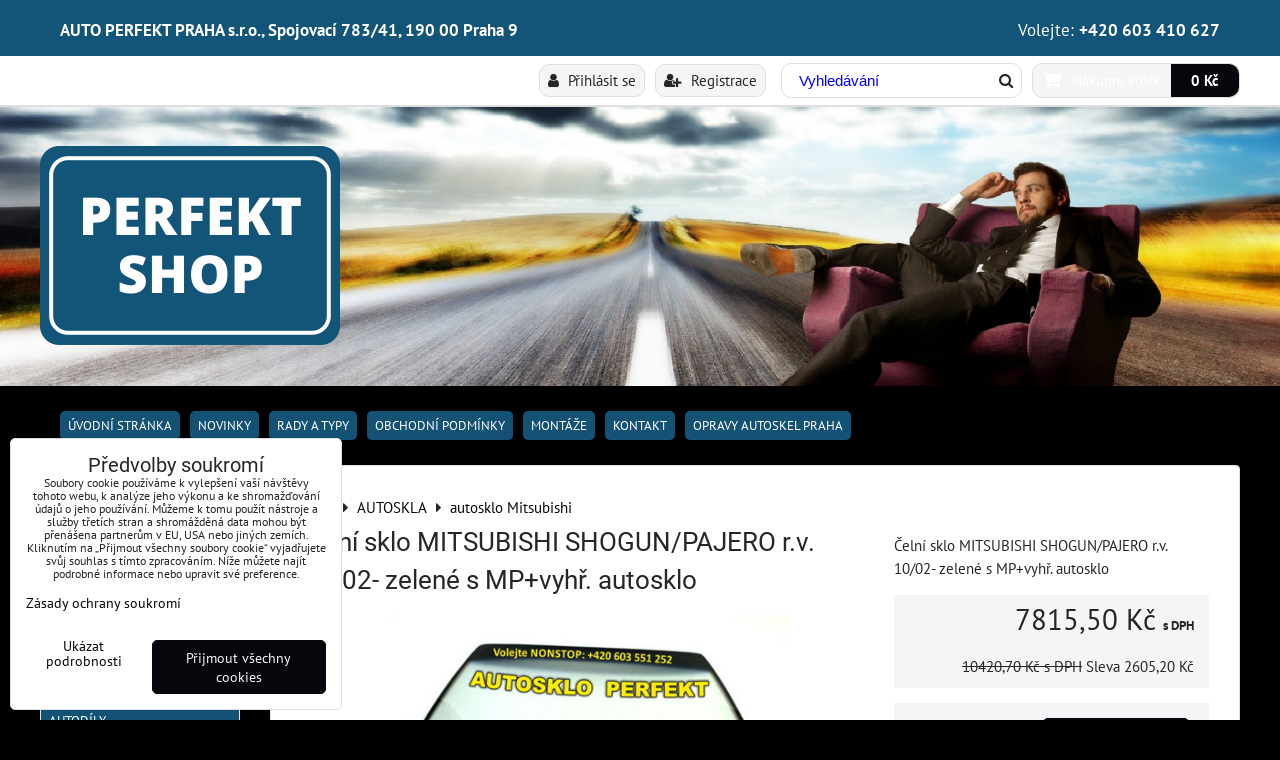

--- FILE ---
content_type: text/html; charset=UTF-8
request_url: https://www.perfektshop.cz/p/9132/celni-sklo-mitsubishi-shogunpajero-rv-1002-zelene-s-mpvyhr-autosklo
body_size: 21864
content:
<!DOCTYPE html>
<html data-lang-code="cz" lang="cs" class="no-js" data-lssid="4984240e5315">
    <head>
        <meta charset="utf-8">
                
        <title>Čelní sklo MITSUBISHI SHOGUN/PAJERO r.v. 10/02- zelené s MP+vyhř. autosklo</title>
         
        <meta http-equiv="X-UA-Compatible" content="IE=edge,chrome=1">
	<meta name="MobileOptimized" content="width">
        <meta name="viewport" content="width=device-width,minimum-scale=1.0">
         
<script data-privacy-group="script">
var FloxSettings = {
'cartItems': {},'cartProducts': {},'cartType': "slider",'loginType': "slider",'regformType': "slider",'langVer': "" 
}; 
 
</script>
<script data-privacy-group="script">
FloxSettings.img_size = { 'min': "50x50",'small': "120x120",'medium': "440x440",'large': "800x800",'max': "1600x1600",'product_antn': "440x440",'product_detail': "800x800" };
</script>
    <template id="privacy_iframe_info">
    <div class="floxIframeBlockedInfo" data-func-text="Funkční" data-analytic-text="Analytické" data-ad-text="Marketingové" data-nosnippet="1">
    <div class="floxIframeBlockedInfo__common">
        <div class="likeH3">Externí obsah je blokován Volbami soukromí</div>
        <p>Přejete si načíst externí obsah?</p>
    </div>
    <div class="floxIframeBlockedInfo__youtube">
        <div class="likeH3">Videa Youtube jsou blokovány Volbami soukromí</div>
        <p>Přejete si načíst Youtube video?</p>
    </div>
    <div class="floxIframeBlockedInfo__buttons">
        <button class="button floxIframeBlockedInfo__once">Povolit jednou</button>
        <button class="button floxIframeBlockedInfo__always" >Povolit a zapamatovat - souhlas s druhem cookie: </button>
    </div>
    <a class="floxIframeBlockedLink__common" href=""><i class="fa fa-external-link"></i> Otevřít obsah v novém okně</a>
    <a class="floxIframeBlockedLink__youtube" href=""><i class="fa fa-external-link"></i> Otevřít video v novém okně</a>
</div>
</template>
<script type="text/javascript" data-privacy-group="script">
FloxSettings.options={},FloxSettings.options.MANDATORY=1,FloxSettings.options.FUNC=2,FloxSettings.options.ANALYTIC=4,FloxSettings.options.AD=8;
FloxSettings.options.fullConsent=3;FloxSettings.options.maxConsent=15;FloxSettings.options.consent=0,localStorage.getItem("floxConsent")&&(FloxSettings.options.consent=parseInt(localStorage.getItem("floxConsent")));FloxSettings.options.sync=1;FloxSettings.google_consent2_options={},FloxSettings.google_consent2_options.AD_DATA=1,FloxSettings.google_consent2_options.AD_PERSON=2;FloxSettings.google_consent2_options.consent = -2;const privacyIsYoutubeUrl=function(e){return e.includes("youtube.com/embed")||e.includes("youtube-nocookie.com/embed")},privacyIsGMapsUrl=function(e){return e.includes("google.com/maps/embed")||/maps\.google\.[a-z]{2,3}\/maps/i.test(e)},privacyGetPrivacyGroup=function(e){var t="";if(e.getAttribute("data-privacy-group")?t=e.getAttribute("data-privacy-group"):e.closest("*[data-privacy-group]")&&(t=e.closest("*[data-privacy-group]").getAttribute("data-privacy-group")),"IFRAME"===e.tagName){let r=e.src||"";privacyIsYoutubeUrl(r)&&(e.setAttribute("data-privacy-group","func"),t="func"),privacyIsGMapsUrl(r)&&(e.setAttribute("data-privacy-group","func"),t="func")}return"regular"===t&&(t="script"),t},privacyBlockScriptNode=function(e){e.type="javascript/blocked";let t=function(r){"javascript/blocked"===e.getAttribute("type")&&r.preventDefault(),e.removeEventListener("beforescriptexecute",t)};e.addEventListener("beforescriptexecute",t)},privacyHandleScriptTag=function(e){let t=privacyGetPrivacyGroup(e);if(t){if("script"===t)return;"mandatory"===t||"func"===t&&FloxSettings.options.consent&FloxSettings.options.FUNC||"analytic"===t&&FloxSettings.options.consent&FloxSettings.options.ANALYTIC||"ad"===t&&FloxSettings.options.consent&FloxSettings.options.AD||privacyBlockScriptNode(e)}else FloxSettings.options.allow_unclassified||privacyBlockScriptNode(e)},privacyShowPlaceholder=function(e){let t=privacyGetPrivacyGroup(e);var r=document.querySelector("#privacy_iframe_info").content.cloneNode(!0),i=r.querySelector(".floxIframeBlockedInfo__always");i.textContent=i.textContent+r.firstElementChild.getAttribute("data-"+t+"-text"),r.firstElementChild.setAttribute("data-"+t,"1"),r.firstElementChild.removeAttribute("data-func-text"),r.firstElementChild.removeAttribute("data-analytic-text"),r.firstElementChild.removeAttribute("data-ad-text");let o=e.parentNode.classList.contains("blockYoutube");if(e.style.height){let a=e.style.height,c=e.style.width;e.setAttribute("data-privacy-style-height",a),r.firstElementChild.style.setProperty("--iframe-h",a),r.firstElementChild.style.setProperty("--iframe-w",c),e.style.height="0"}else if(e.getAttribute("height")){let n=e.getAttribute("height").replace("px",""),l=e.getAttribute("width").replace("px","");e.setAttribute("data-privacy-height",n),n.includes("%")?r.firstElementChild.style.setProperty("--iframe-h",n):r.firstElementChild.style.setProperty("--iframe-h",n+"px"),l.includes("%")?r.firstElementChild.style.setProperty("--iframe-w",l):r.firstElementChild.style.setProperty("--iframe-w",l+"px"),e.setAttribute("height",0)}else if(o&&e.parentNode.style.maxHeight){let s=e.parentNode.style.maxHeight,p=e.parentNode.style.maxWidth;r.firstElementChild.style.setProperty("--iframe-h",s),r.firstElementChild.style.setProperty("--iframe-w",p)}let u=e.getAttribute("data-privacy-src")||"";privacyIsYoutubeUrl(u)?(r.querySelector(".floxIframeBlockedInfo__common").remove(),r.querySelector(".floxIframeBlockedLink__common").remove(),r.querySelector(".floxIframeBlockedLink__youtube").setAttribute("href",u.replace("/embed/","/watch?v="))):u?(r.querySelector(".floxIframeBlockedInfo__youtube").remove(),r.querySelector(".floxIframeBlockedLink__youtube").remove(),r.querySelector(".floxIframeBlockedLink__common").setAttribute("href",u)):(r.querySelector(".floxIframeBlockedInfo__once").remove(),r.querySelector(".floxIframeBlockedInfo__youtube").remove(),r.querySelector(".floxIframeBlockedLink__youtube").remove(),r.querySelector(".floxIframeBlockedLink__common").remove(),r.querySelector(".floxIframeBlockedInfo__always").classList.add("floxIframeBlockedInfo__always--reload")),e.parentNode.insertBefore(r,e.nextSibling),o&&e.parentNode.classList.add("blockYoutube--blocked")},privacyHidePlaceholderIframe=function(e){var t=e.nextElementSibling;if(t&&t.classList.contains("floxIframeBlockedInfo")){let r=e.parentNode.classList.contains("blockYoutube");r&&e.parentNode.classList.remove("blockYoutube--blocked"),e.getAttribute("data-privacy-style-height")?e.style.height=e.getAttribute("data-privacy-style-height"):e.getAttribute("data-privacy-height")?e.setAttribute("height",e.getAttribute("data-privacy-height")):e.classList.contains("invisible")&&e.classList.remove("invisible"),t.remove()}},privacyBlockIframeNode=function(e){var t=e.src||"";""===t&&e.getAttribute("data-src")&&(t=e.getAttribute("data-src")),e.setAttribute("data-privacy-src",t),e.removeAttribute("src"),!e.classList.contains("floxNoPrivacyPlaceholder")&&(!e.style.width||parseInt(e.style.width)>200)&&(!e.getAttribute("width")||parseInt(e.getAttribute("width"))>200)&&(!e.style.height||parseInt(e.style.height)>200)&&(!e.getAttribute("height")||parseInt(e.getAttribute("height"))>200)&&(!e.style.display||"none"!==e.style.display)&&(!e.style.visibility||"hidden"!==e.style.visibility)&&privacyShowPlaceholder(e)},privacyHandleIframeTag=function(e){let t=privacyGetPrivacyGroup(e);if(t){if("script"===t||"mandatory"===t)return;if("func"===t&&FloxSettings.options.consent&FloxSettings.options.FUNC)return;if("analytic"===t&&FloxSettings.options.consent&FloxSettings.options.ANALYTIC||"ad"===t&&FloxSettings.options.consent&FloxSettings.options.AD)return;privacyBlockIframeNode(e)}else{if(FloxSettings.options.allow_unclassified)return;privacyBlockIframeNode(e)}},privacyHandleYoutubeGalleryItem=function(e){if(!(FloxSettings.options.consent&FloxSettings.options.FUNC)){var t=e.closest(".gallery").getAttribute("data-preview-height"),r=e.getElementsByTagName("img")[0],i=r.getAttribute("src").replace(t+"/"+t,"800/800");r.classList.contains("flox-lazy-load")&&(i=r.getAttribute("data-src").replace(t+"/"+t,"800/800")),e.setAttribute("data-href",e.getAttribute("href")),e.setAttribute("href",i),e.classList.replace("ytb","ytbNoConsent")}},privacyBlockPrivacyElementNode=function(e){e.classList.contains("floxPrivacyPlaceholder")?(privacyShowPlaceholder(e),e.classList.add("invisible")):e.style.display="none"},privacyHandlePrivacyElementNodes=function(e){let t=privacyGetPrivacyGroup(e);if(t){if("script"===t||"mandatory"===t)return;if("func"===t&&FloxSettings.options.consent&FloxSettings.options.FUNC)return;if("analytic"===t&&FloxSettings.options.consent&FloxSettings.options.ANALYTIC||"ad"===t&&FloxSettings.options.consent&FloxSettings.options.AD)return;privacyBlockPrivacyElementNode(e)}else{if(FloxSettings.options.allow_unclassified)return;privacyBlockPrivacyElementNode(e)}};function privacyLoadScriptAgain(e){var t=document.getElementsByTagName("head")[0],r=document.createElement("script");r.src=e.getAttribute("src"),t.appendChild(r),e.parentElement.removeChild(e)}function privacyExecuteScriptAgain(e){var t=document.getElementsByTagName("head")[0],r=document.createElement("script");r.textContent=e.textContent,t.appendChild(r),e.parentElement.removeChild(e)}function privacyEnableScripts(){document.querySelectorAll('script[type="javascript/blocked"]').forEach(e=>{let t=privacyGetPrivacyGroup(e);(FloxSettings.options.consent&FloxSettings.options.ANALYTIC&&t.includes("analytic")||FloxSettings.options.consent&FloxSettings.options.AD&&t.includes("ad")||FloxSettings.options.consent&FloxSettings.options.FUNC&&t.includes("func"))&&(e.getAttribute("src")?privacyLoadScriptAgain(e):privacyExecuteScriptAgain(e))})}function privacyEnableIframes(){document.querySelectorAll("iframe[data-privacy-src]").forEach(e=>{let t=privacyGetPrivacyGroup(e);if(!(FloxSettings.options.consent&FloxSettings.options.ANALYTIC&&t.includes("analytic")||FloxSettings.options.consent&FloxSettings.options.AD&&t.includes("ad")||FloxSettings.options.consent&FloxSettings.options.FUNC&&t.includes("func")))return;privacyHidePlaceholderIframe(e);let r=e.getAttribute("data-privacy-src");e.setAttribute("src",r),e.removeAttribute("data-privacy-src")})}function privacyEnableYoutubeGalleryItems(){FloxSettings.options.consent&FloxSettings.options.FUNC&&(document.querySelectorAll(".ytbNoConsent").forEach(e=>{e.setAttribute("href",e.getAttribute("data-href")),e.classList.replace("ytbNoConsent","ytb")}),"function"==typeof initGalleryPlugin&&initGalleryPlugin())}function privacyEnableBlockedContent(e,t){document.querySelectorAll(".floxCaptchaCont").length&&(e&FloxSettings.options.FUNC)!=(t&FloxSettings.options.FUNC)?window.location.reload():(privacyEnableScripts(),privacyEnableIframes(),privacyEnableYoutubeGalleryItems(),"function"==typeof FloxSettings.privacyEnableScriptsCustom&&FloxSettings.privacyEnableScriptsCustom())}
function privacyUpdateConsent(){ if(FloxSettings.sklik&&FloxSettings.sklik.active){var e={rtgId:FloxSettings.sklik.seznam_retargeting_id,consent:FloxSettings.options.consent&&FloxSettings.options.consent&FloxSettings.options.ANALYTIC?1:0};"category"===FloxSettings.sklik.pageType?(e.category=FloxSettings.sklik.category,e.pageType=FloxSettings.sklik.pageType):"offerdetail"===FloxSettings.sklik.pagetype&&(e.itemId=FloxSettings.sklik.itemId,e.pageType=FloxSettings.sklik.pageType),window.rc&&window.rc.retargetingHit&&window.rc.retargetingHit(e)}"function"==typeof loadCartFromLS&&"function"==typeof saveCartToLS&&(loadCartFromLS(),saveCartToLS());}
const observer=new MutationObserver(e=>{e.forEach(({addedNodes:e})=>{e.forEach(e=>{if(FloxSettings.options.consent!==FloxSettings.options.maxConsent){if(1===e.nodeType&&"SCRIPT"===e.tagName)return privacyHandleScriptTag(e);if(1===e.nodeType&&"IFRAME"===e.tagName)return privacyHandleIframeTag(e);if(1===e.nodeType&&"A"===e.tagName&&e.classList.contains("ytb"))return privacyHandleYoutubeGalleryItem(e);if(1===e.nodeType&&"SCRIPT"!==e.tagName&&"IFRAME"!==e.tagName&&e.classList.contains("floxPrivacyElement"))return privacyHandlePrivacyElementNodes(e)}1===e.nodeType&&(e.classList.contains("mainPrivacyModal")||e.classList.contains("mainPrivacyBar"))&&(FloxSettings.options.consent>0&&!FloxSettings.options.forceShow&&-1!==FloxSettings.google_consent2_options.consent?e.style.display="none":FloxSettings.options.consent>0&&-1===FloxSettings.google_consent2_options.consent?e.classList.add("hideBWConsentOptions"):-1!==FloxSettings.google_consent2_options.consent&&e.classList.add("hideGC2ConsentOptions"))})})});observer.observe(document.documentElement,{childList:!0,subtree:!0}),document.addEventListener("DOMContentLoaded",function(){observer.disconnect()});const createElementBackup=document.createElement;document.createElement=function(...e){if("script"!==e[0].toLowerCase())return createElementBackup.bind(document)(...e);let n=createElementBackup.bind(document)(...e);return n.setAttribute("data-privacy-group","script"),n};
</script>

<meta name="referrer" content="no-referrer-when-downgrade">


<link rel="canonical" href="https://www.perfektshop.cz/p/9132/celni-sklo-mitsubishi-shogunpajero-rv-1002-zelene-s-mpvyhr-autosklo">
    

<meta property="og:title" content="Čelní sklo MITSUBISHI SHOGUN/PAJERO r.v. 10/02- zelené s MP+vyhř. autosklo">

<meta property="og:url" content="https://www.perfektshop.cz/p/9132/celni-sklo-mitsubishi-shogunpajero-rv-1002-zelene-s-mpvyhr-autosklo">
<meta property="og:description" content="">

<meta name="twitter:card" content="summary_large_image">
<meta name="twitter:title" content="Čelní sklo MITSUBISHI SHOGUN/PAJERO r.v. 10/02- zelené s MP+vyhř. autosklo">
<meta name="twitter:description" content="">

    <meta property="og:locale" content="cs_CZ">

        <meta property="og:type" content="product">
    <meta property="og:image" content="https://www.perfektshop.cz/resize/e/1200/630/files/autosklo/autosklo-celni.jpg">  
    <meta name="twitter:image" content="https://www.perfektshop.cz/resize/e/1200/630/files/autosklo/autosklo-celni.jpg">
    <link href="https://www.perfektshop.cz/resize/e/440/440/files/autosklo/autosklo-celni.jpg" rel="previewimage">
<script data-privacy-group="script" type="application/ld+json">
{
    "@context": "https://schema.org",
    "@type": "WebPage",
    "name": "Čelní sklo MITSUBISHI SHOGUN/PAJERO r.v. 10/02- zelené s MP+vyhř. autosklo",
    "description": "",
    "image": "https://www.perfektshop.cz/resize/e/440/440/files/autosklo/autosklo-celni.jpg"}
</script>
<link rel="alternate" type="application/rss+xml" title="RSS feed pro www.perfektshop.cz" href="/e/rss/news">

<link rel="dns-prefetch" href="https://www.byznysweb.cz">
<link rel="preconnect" href="https://www.byznysweb.cz/" crossorigin>
<style type="text/css">
        

@font-face {
  font-family: 'PT Sans';
  font-style: normal;
  font-display: swap;
  font-weight: 400;
  src: local(''),
       url('https://www.byznysweb.cz/templates/bw-fonts/pt-sans-v17-latin-ext_latin-regular.woff2') format('woff2'),
       url('https://www.byznysweb.cz/templates/bw-fonts/pt-sans-v17-latin-ext_latin-regular.woff') format('woff');
}


@font-face {
  font-family: 'PT Sans';
  font-style: normal;
  font-display: swap;
  font-weight: 700;
  src: local(''),
       url('https://www.byznysweb.cz/templates/bw-fonts/pt-sans-v17-latin-ext_latin-700.woff2') format('woff2'),
       url('https://www.byznysweb.cz/templates/bw-fonts/pt-sans-v17-latin-ext_latin-700.woff') format('woff');
}

@font-face {
  font-family: 'Roboto';
  font-style: normal;
  font-display: swap;
  font-weight: 400;
  src: local(''),
       url('https://www.byznysweb.cz/templates/bw-fonts/roboto-v30-latin-ext_latin-regular.woff2') format('woff2'),
       url('https://www.byznysweb.cz/templates/bw-fonts/roboto-v30-latin-ext_latin-regular.woff') format('woff');
}


@font-face {
  font-family: 'Roboto';
  font-style: normal;
  font-display: swap;
  font-weight: 700;
  src: local(''),
       url('https://www.byznysweb.cz/templates/bw-fonts/roboto-v30-latin-ext_latin-700.woff2') format('woff2'),
       url('https://www.byznysweb.cz/templates/bw-fonts/roboto-v30-latin-ext_latin-700.woff') format('woff');
}
</style>

<link rel="preload" href="/erp-templates/skins/flat/universal/fonts/fontawesome-webfont.woff2" as="font" type="font/woff2" crossorigin>
<link href="/erp-templates/260119150556/universal.css" rel="stylesheet" type="text/css" media="all">  




<script data-privacy-group="mandatory">
    FloxSettings.trackerData = {
                    'cartIds': []
            };
    </script> 

</head>
<body class="">    
    
    <noscript class="noprint">
        <div id="noscript">
            Javascript není prohlížečem podporován nebo je vypnutý. Pro zobrazení stránky tak, jak byla zamýšlena, použijte prohlížeč s podporou JavaScriptu.
            <br>Pomoc: <a href="https://www.enable-javascript.com/" target="_blank">Enable-Javascript.com</a>.
        </div> 
    </noscript>
        
    
    <div class="oCont remodal-bg">
                        <header class="logo_in_header_middle noprint">
            <div class="topinfo">
	<div class="iCont clear">
		                        <div id="box-id-top_left" class="pagebox">
                                                            <div  id="block-1169" class="blockText box blockTextRight">
                                <div class="userHTMLContent">
        
    <div class="mainFlox">
<div class="d-left"><strong>AUTO PERFEKT PRAHA s.r.o., Spojovací 783/41, 190 00 Praha 9 </strong></div>
<div class="d-right">Volejte: <strong>+420 603 410 627</strong></div>
</div>
<p><img class="mobile_logo" style="width: 100%;" title="" src="/files/-loga/logo.png" alt="logo" /></p>
<p><img class="tablet_logo" title="" src="/files/-loga/auto-md.png" alt="logo" /></p>
</div>
                 
</div>

                             
            </div> 
    
		    
	</div>
</div>
<div id="top-panel" class="noprint">
    <i id="top-panel-chevron" class="fa fa-chevron-circle-down"> <i class="fa fa-shopping-cart"></i> <i class="fa fa-search"></i> <i class="fa fa-user"></i></i>
    <div class="iCont">
        <ul id="header-items">
            <li class="topAccount">
                <ul>
            <li><a class="sliderLoginActivator" href="/e/login"><i class="fa fa-user"></i> Přihlásit se</a></li> 
                <li><a class="sliderRegisterActivator" href="/e/account/register"><i class="fa fa-user-plus"></i> Registrace</a></li>
    </ul>

            </li>
            <li class="topSearch">
                    <form action="/e/search" method="get" class="siteSearchForm">
        <div class="siteSearchCont">
            <label> 
                <span>Vyhledávání</span>
                <input data-pages="Stránky" data-products="Produkty" data-categories="Kategorie" data-news="Novinky" data-brands="Výrobce"
                       class="siteSearchInput" id="small-search" 
                       placeholder="Vyhledávání" name="word" type="text" value=""></label>
                <button type="submit"><span class="invisible">Hledat</span><i class="fa fa-search"></i></button>
        </div>
            </form>

            </li>
            <li class="topCart">
                         
            <a class="smallCartTitle sliderCartActivator" href="/e/cart/index">
            <i class="fa fa-shopping-cart"></i>
            <span class="smallCartTitleText">Nákupní košík</span>
        </a>
        <a class="smallCartTotal smallCartPrice sliderCartActivator" data-pieces="0" 
           href="/e/cart/index">0 Kč</a>
    
            </li><li class="topLang"></li>
        </ul>
    </div>
</div>
<div id="banner-cont">
    <img class="contentShaper" alt="blank" src="/resize/1920/420/blank.png">
    <div id="logo-in" class="iCont">
        <div id="logo">
            <a id="img-logo" href="/"><img src="/templates/260119150556/sys_logo.png" alt="Logo"></a>                    </div>        
    </div>
             
    <div id="banner" class="noprint">
        <img class="contentShaper" alt="blank" src="/resize/1920/420/blank.png">
                                                <div id="box-id-header" class="pagebox">
                                                        <div id="block-723" class="blockSlider boxSimple noprint">
                    <div id="sequence723" class="contentSlider sliderThemearrows"
         data-height="420" data-theme="arrows" data-effect="fade" data-period="7"
         >
            <div class="contentShaper" style="width: 1920px;">
                <div style="padding-bottom: 21.875%;"></div>
            </div>
            <ul class="sequence-canvas sliderEffectfade">
                                                            
                <li>
                                            <div class="contentSliderImg contentSliderFrame1">
                                                        <picture>
                                                                <img src="/resize/e/1920/10000/files/aaaobrazky/perfekshop-2018-mm.jpg" alt="hlavička perfektshop">
                            </picture>
                                                    </div>
                                                        </li>
                    </ul>

            </div>
</div>

                        </div> 
    
    </div>
    </div>
<div id="menu-cont" class="noprint">
    <div class="iCont"> 
        <nav id="main-menu">
            <div class="menuCont clear">
                                            <div class="productsMenuCont menuCont invisible">
                            <span class="button menuButton"><i class="fa fa-bars"></i> Produkty</span>
                                 
                            
                
            <ul class="dropside">
                    <li class="menuItem ancestor">
                <a class="menuLink needsclick" href="/c/akcni-slevy-vyprodej"
                   >
                                            
                        AKČNÍ SLEVY
                        <i class="menuChevron fa fa-chevron-right"></i>                </a>
                                                                 
                            
                
            <ul class="submenu level1">
                    <li class="menuItem">
                <a class="menuLink" href="/c/akcni-slevy-vyprodej/akce-autobaterie"
                   >
                                            
                        AKCE AUTOBATERIE
                                        </a>
                            </li>
                    <li class="menuItem">
                <a class="menuLink" href="/c/akcni-slevy-vyprodej/akce-autoskla"
                   >
                                            
                        Akce Autoskla
                                        </a>
                            </li>
                </ul>
       
                
                                                </li>
                    <li class="menuItem ancestor">
                <a class="menuLink needsclick" href="/c/autobaterie"
                   >
                                            
                        AUTOBATERIE
                        <i class="menuChevron fa fa-chevron-right"></i>                </a>
                                                                 
                            
                
            <ul class="submenu level1">
                    <li class="menuItem ancestor">
                <a class="menuLink needsclick" href="/c/autobaterie/dynalite"
                   >
                                            
                        autobaterie MAMMUT nejlevnější
                        <i class="menuChevron fa fa-chevron-right"></i>                </a>
                                                                 
                            
                
            <ul class="submenu level2">
                    <li class="menuItem ancestor">
                <a class="menuLink needsclick" href="/c/autobaterie/dynalite/tovela-nakladni"
                   >
                                            
                        AUTOBATERIE  nákladní
                        <i class="menuChevron fa fa-chevron-right"></i>                </a>
                                                                 
                            
                
            <ul class="submenu level3">
                    <li class="menuItem">
                <a class="menuLink" href="/c/autobaterie/dynalite/tovela-nakladni/promotive-black"
                   >
                                            
                        Promotive Black
                                        </a>
                            </li>
                    <li class="menuItem">
                <a class="menuLink" href="/c/autobaterie/dynalite/tovela-nakladni/varta-promotive-black"
                   >
                                            
                        VARTA PROmotive BLACK
                                        </a>
                            </li>
                </ul>
       
                
                                                </li>
                </ul>
       
                
                                                </li>
                    <li class="menuItem ancestor">
                <a class="menuLink needsclick" href="/c/autobaterie/autobaterie-varta"
                   >
                                            
                        autobaterie VARTA
                        <i class="menuChevron fa fa-chevron-right"></i>                </a>
                                                                 
                            
                
            <ul class="submenu level2">
                    <li class="menuItem">
                <a class="menuLink" href="/c/autobaterie/autobaterie-varta/autobaterie-varta-blue-dynamic"
                   >
                                            
                        Varta Blue Dynamic
                                        </a>
                            </li>
                    <li class="menuItem">
                <a class="menuLink" href="/c/autobaterie/autobaterie-varta/autobaterie-varta-silver-dynamic-new"
                   >
                                            
                        Varta Silver Dynamic
                                        </a>
                            </li>
                    <li class="menuItem">
                <a class="menuLink" href="/c/autobaterie/autobaterie-varta/autobaterie-varta-black-dynamic-new"
                   >
                                            
                        Varta Black Dynamic
                                        </a>
                            </li>
                    <li class="menuItem">
                <a class="menuLink" href="/c/autobaterie/autobaterie-varta/varta-nakladni"
                   >
                                            
                        autobaterie VARTA NÁKLADNÍ
                                        </a>
                            </li>
                    <li class="menuItem">
                <a class="menuLink" href="/c/autobaterie/autobaterie-varta/autobaterie-varta-professional"
                   >
                                            
                        autobaterie VARTA Professional
                                        </a>
                            </li>
                    <li class="menuItem">
                <a class="menuLink" href="/c/autobaterie/autobaterie-varta/autobaterie-varta-info-autobaterie-varta-praha"
                   >
                                            
                        AUTOBATERIE VARTA info
                                        </a>
                            </li>
                </ul>
       
                
                                                </li>
                    <li class="menuItem ancestor">
                <a class="menuLink needsclick" href="/c/autobaterie/banner"
                   >
                                            
                        autobaterie Banner
                        <i class="menuChevron fa fa-chevron-right"></i>                </a>
                                                                 
                            
                
            <ul class="submenu level2">
                    <li class="menuItem">
                <a class="menuLink" href="/c/autobaterie/banner/autobaterie-banner-power-bull"
                   >
                                            
                        POWER BULL
                                        </a>
                            </li>
                    <li class="menuItem">
                <a class="menuLink" href="/c/autobaterie/banner/autobaterie-banner-starting-bull"
                   >
                                            
                        STARTING BULL
                                        </a>
                            </li>
                    <li class="menuItem">
                <a class="menuLink" href="/c/autobaterie/banner/autobaterie-banner-uni-bull"
                   >
                                            
                        UNI BULL
                                        </a>
                            </li>
                    <li class="menuItem">
                <a class="menuLink" href="/c/autobaterie/banner/autobaterie-banner-buffalo-bull"
                   >
                                            
                        BUFFALO BULL
                                        </a>
                            </li>
                    <li class="menuItem">
                <a class="menuLink" href="/c/autobaterie/banner/power-bull-professional"
                   >
                                            
                         Power Bull PROfessional
                                        </a>
                            </li>
                </ul>
       
                
                                                </li>
                    <li class="menuItem">
                <a class="menuLink" href="/c/autobaterie/autobaterie-akuma"
                   >
                                            
                        autobaterie Akuma Comfort
                                        </a>
                            </li>
                    <li class="menuItem ancestor">
                <a class="menuLink needsclick" href="/c/autobaterie/autobaterie-exide"
                   >
                                            
                        Autobaterie EXIDE
                        <i class="menuChevron fa fa-chevron-right"></i>                </a>
                                                                 
                            
                
            <ul class="submenu level2">
                    <li class="menuItem">
                <a class="menuLink" href="/c/autobaterie/autobaterie-exide/autobaterie-exide-premium"
                   >
                                            
                        autobaterie Exide PREMIUM
                                        </a>
                            </li>
                    <li class="menuItem">
                <a class="menuLink" href="/c/autobaterie/autobaterie-exide/autobaterie-exide-excell"
                   >
                                            
                        autobaterie Exide EXCELL
                                        </a>
                            </li>
                    <li class="menuItem">
                <a class="menuLink" href="/c/autobaterie/autobaterie-exide/autobaterie-exide-classic"
                   >
                                            
                        autobaterie Exide CLASSIC
                                        </a>
                            </li>
                    <li class="menuItem ancestor">
                <a class="menuLink needsclick" href="/c/autobaterie/autobaterie-exide/autobaterie-nakladni-vozidla"
                   >
                                            
                        autobaterie Exide pro NÁKLADNÍ VOZIDLA
                        <i class="menuChevron fa fa-chevron-right"></i>                </a>
                                                                 
                            
                
            <ul class="submenu level3">
                    <li class="menuItem">
                <a class="menuLink" href="/c/autobaterie/autobaterie-exide/autobaterie-nakladni-vozidla/exide-expert-endurance"
                   >
                                            
                        Exide EXPERT ENDURANCE
                                        </a>
                            </li>
                    <li class="menuItem">
                <a class="menuLink" href="/c/autobaterie/autobaterie-exide/autobaterie-nakladni-vozidla/exide-expert"
                   >
                                            
                        Exide EXPERT
                                        </a>
                            </li>
                </ul>
       
                
                                                </li>
                </ul>
       
                
                                                </li>
                    <li class="menuItem">
                <a class="menuLink" href="/c/autobaterie/autobaterie-bosch-autobaterii-bosch-autobaterie-praha"
                   >
                                            
                        autobaterie BOSCH
                                        </a>
                            </li>
                    <li class="menuItem">
                <a class="menuLink" href="/c/autobaterie/autobaterie-euro-power"
                   >
                                            
                        AUTOBATERIE  EURO POWER 
                                        </a>
                            </li>
                    <li class="menuItem">
                <a class="menuLink" href="/c/autobaterie/autobaterie-starline"
                   >
                                            
                        autobaterie Starline
                                        </a>
                            </li>
                    <li class="menuItem">
                <a class="menuLink" href="/c/autobaterie/autobaterie-starter-autobaterie-autobaterie"
                   >
                                            
                        autobaterie Starter
                                        </a>
                            </li>
                    <li class="menuItem">
                <a class="menuLink" href="/c/autobaterie/autobaterie-meyle"
                   >
                                            
                        Autobaterie MEYLE
                                        </a>
                            </li>
                    <li class="menuItem">
                <a class="menuLink" href="/c/autobaterie/proforce"
                   >
                                            
                        autobaterie PROFORCE
                                        </a>
                            </li>
                    <li class="menuItem">
                <a class="menuLink" href="/c/autobaterie/autobaterie-brega-autobaterie-44ahautobaterie-55ahautobaterie-60ahautobaterie-74ah"
                   >
                                            
                        autobaterie BREGA
                                        </a>
                            </li>
                    <li class="menuItem">
                <a class="menuLink" href="/c/autobaterie/perion"
                   >
                                            
                        autobaterie PERION
                                        </a>
                            </li>
                    <li class="menuItem">
                <a class="menuLink" href="/c/autobaterie/autobaterie"
                   >
                                            
                        autobaterie BLACK HORSE
                                        </a>
                            </li>
                </ul>
       
                
                                                </li>
                    <li class="menuItem ancestor">
                <a class="menuLink needsclick" href="/c/kamna-na-olej"
                   >
                                            
                        KAMNA NA OLEJ
                        <i class="menuChevron fa fa-chevron-right"></i>                </a>
                                                                 
                            
                
            <ul class="submenu level1">
                    <li class="menuItem">
                <a class="menuLink" href="/c/kamna-na-olej/olejova-kamna-nahradni-dily"
                   >
                                            
                        Olejová kamna náhradní díly
                                        </a>
                            </li>
                </ul>
       
                
                                                </li>
                    <li class="menuItem ancestor submenuActive">
                <a class="menuLink select needsclick" href="/c/autoskla"
                   >
                                            
                        AUTOSKLA
                        <i class="menuChevron fa fa-chevron-right"></i>                </a>
                                                                 
                            
                
            <ul class="submenu level1">
                    <li class="menuItem">
                <a class="menuLink" href="/c/autoskla/alfa-romeo"
                   >
                                            
                        autosklo Alfa Romeo
                                        </a>
                            </li>
                    <li class="menuItem">
                <a class="menuLink" href="/c/autoskla/autosklo-audi"
                   >
                                            
                        autosklo Audi
                                        </a>
                            </li>
                    <li class="menuItem">
                <a class="menuLink" href="/c/autoskla/avia"
                   >
                                            
                        autosklo AVIA
                                        </a>
                            </li>
                    <li class="menuItem">
                <a class="menuLink" href="/c/autoskla/autosklo-bmw"
                   >
                                            
                        Autosklo BMW
                                        </a>
                            </li>
                    <li class="menuItem">
                <a class="menuLink" href="/c/autoskla/citroen"
                   >
                                            
                        autosklo Citroen
                                        </a>
                            </li>
                    <li class="menuItem">
                <a class="menuLink" href="/c/autoskla/daewoo"
                   >
                                            
                        Autosklo Daewoo
                                        </a>
                            </li>
                    <li class="menuItem">
                <a class="menuLink" href="/c/autoskla/chevrolet-daewoo"
                   >
                                            
                        Autosklo Chevrolet / Daewoo
                                        </a>
                            </li>
                    <li class="menuItem">
                <a class="menuLink" href="/c/autoskla/daf"
                   >
                                            
                        autosklo DAF
                                        </a>
                            </li>
                    <li class="menuItem">
                <a class="menuLink" href="/c/autoskla/daihatsu"
                   >
                                            
                        autosklo Daihatsu
                                        </a>
                            </li>
                    <li class="menuItem">
                <a class="menuLink" href="/c/autoskla/autosklo-ferrari"
                   >
                                            
                        autosklo FERRARI 
                                        </a>
                            </li>
                    <li class="menuItem">
                <a class="menuLink" href="/c/autoskla/autosklo-fiat"
                   >
                                            
                        autosklo Fiat
                                        </a>
                            </li>
                    <li class="menuItem">
                <a class="menuLink" href="/c/autoskla/autosklo-ford"
                   >
                                            
                        autosklo Ford
                                        </a>
                            </li>
                    <li class="menuItem">
                <a class="menuLink" href="/c/autoskla/honda"
                   >
                                            
                        autosklo Honda
                                        </a>
                            </li>
                    <li class="menuItem">
                <a class="menuLink" href="/c/autoskla/autosklo-hyundai"
                   >
                                            
                        autosklo Hyundai
                                        </a>
                            </li>
                    <li class="menuItem">
                <a class="menuLink" href="/c/autoskla/chrysler"
                   >
                                            
                        autosklo Chrysler
                                        </a>
                            </li>
                    <li class="menuItem">
                <a class="menuLink" href="/c/autoskla/iveco"
                   >
                                            
                        autosklo IVECO
                                        </a>
                            </li>
                    <li class="menuItem">
                <a class="menuLink" href="/c/autoskla/jaguar"
                   >
                                            
                        autosklo Jaguar
                                        </a>
                            </li>
                    <li class="menuItem">
                <a class="menuLink" href="/c/autoskla/autosklo-jeep"
                   >
                                            
                        autosklo JEEP
                                        </a>
                            </li>
                    <li class="menuItem">
                <a class="menuLink" href="/c/autoskla/kia"
                   >
                                            
                        autosklo KIA
                                        </a>
                            </li>
                    <li class="menuItem">
                <a class="menuLink" href="/c/autoskla/lancia"
                   >
                                            
                        autosklo Lancia
                                        </a>
                            </li>
                    <li class="menuItem">
                <a class="menuLink" href="/c/autoskla/landrover"
                   >
                                            
                        autosklo Landrover
                                        </a>
                            </li>
                    <li class="menuItem">
                <a class="menuLink" href="/c/autoskla/man"
                   >
                                            
                        autosklo MAN
                                        </a>
                            </li>
                    <li class="menuItem">
                <a class="menuLink" href="/c/autoskla/mazda"
                   >
                                            
                        autosklo MAZDA
                                        </a>
                            </li>
                    <li class="menuItem">
                <a class="menuLink" href="/c/autoskla/mcc-smart"
                   >
                                            
                        Autosklo MCC - SMART
                                        </a>
                            </li>
                    <li class="menuItem submenuActive">
                <a class="menuLink select" href="/c/autoskla/mitsubishi"
                   >
                                            
                        autosklo Mitsubishi
                                        </a>
                            </li>
                    <li class="menuItem">
                <a class="menuLink" href="/c/autoskla/mercedes"
                   >
                                            
                        autosklo Mercedes
                                        </a>
                            </li>
                    <li class="menuItem">
                <a class="menuLink" href="/c/autoskla/autosklo-nissan"
                   >
                                            
                        autosklo Nissan
                                        </a>
                            </li>
                    <li class="menuItem">
                <a class="menuLink" href="/c/autoskla/opel"
                   >
                                            
                        autosklo Opel
                                        </a>
                            </li>
                    <li class="menuItem">
                <a class="menuLink" href="/c/autoskla/autosklo-peugeot"
                   >
                                            
                        Autosklo Peugeot
                                        </a>
                            </li>
                    <li class="menuItem">
                <a class="menuLink" href="/c/autoskla/porsche"
                   >
                                            
                        autosklo Porsche
                                        </a>
                            </li>
                    <li class="menuItem">
                <a class="menuLink" href="/c/autoskla/renault"
                   >
                                            
                        autosklo Renault
                                        </a>
                            </li>
                    <li class="menuItem">
                <a class="menuLink" href="/c/autoskla/rover"
                   >
                                            
                        autosklo Rover
                                        </a>
                            </li>
                    <li class="menuItem">
                <a class="menuLink" href="/c/autoskla/saab"
                   >
                                            
                        autosklo Saab
                                        </a>
                            </li>
                    <li class="menuItem">
                <a class="menuLink" href="/c/autoskla/scania"
                   >
                                            
                        autosklo Scania
                                        </a>
                            </li>
                    <li class="menuItem">
                <a class="menuLink" href="/c/autoskla/seat"
                   >
                                            
                        autosklo Seat
                                        </a>
                            </li>
                    <li class="menuItem">
                <a class="menuLink" href="/c/autoskla/ssangyong"
                   >
                                            
                        autosklo SSangYong
                                        </a>
                            </li>
                    <li class="menuItem">
                <a class="menuLink" href="/c/autoskla/subaru"
                   >
                                            
                        autosklo Subaru
                                        </a>
                            </li>
                    <li class="menuItem">
                <a class="menuLink" href="/c/autoskla/autosklo-suzuki"
                   >
                                            
                        autosklo Suzuki
                                        </a>
                            </li>
                    <li class="menuItem">
                <a class="menuLink" href="/c/autoskla/skoda"
                   >
                                            
                        autosklo Škoda
                                        </a>
                            </li>
                    <li class="menuItem">
                <a class="menuLink" href="/c/autoskla/tatra"
                   >
                                            
                        autosklo Tatra
                                        </a>
                            </li>
                    <li class="menuItem">
                <a class="menuLink" href="/c/autoskla/toyota"
                   >
                                            
                        autosklo Toyota
                                        </a>
                            </li>
                    <li class="menuItem">
                <a class="menuLink" href="/c/autoskla/volvo"
                   >
                                            
                        autosklo Volvo
                                        </a>
                            </li>
                    <li class="menuItem">
                <a class="menuLink" href="/c/autoskla/volksvagen"
                   >
                                            
                        autosklo Volkswagen
                                        </a>
                            </li>
                    <li class="menuItem">
                <a class="menuLink" href="/c/autoskla/naradi-a-lepidla"
                   >
                                            
                        NÁŘADÍ A LEPIDLA
                                        </a>
                            </li>
                    <li class="menuItem">
                <a class="menuLink" href="/c/autoskla/montaz-celniho-skla-objednavka"
                   >
                                            
                        Montáž čelního skla - objednávka
                                        </a>
                            </li>
                </ul>
       
                
                                                </li>
                    <li class="menuItem ancestor">
                <a class="menuLink needsclick" href="/c/zalozni-baterie"
                   >
                                            
                        ZÁLOŽNÍ BATERIE
                        <i class="menuChevron fa fa-chevron-right"></i>                </a>
                                                                 
                            
                
            <ul class="submenu level1">
                    <li class="menuItem">
                <a class="menuLink" href="/c/zalozni-baterie/stanicni-baterie-panasonic1353252559"
                   >
                                            
                        záložní, staniční baterie Panasonic
                                        </a>
                            </li>
                </ul>
       
                
                                                </li>
                    <li class="menuItem ancestor">
                <a class="menuLink needsclick" href="/c/trakcni-baterie"
                   >
                                            
                        TRAKČNÍ BATERIE
                        <i class="menuChevron fa fa-chevron-right"></i>                </a>
                                                                 
                            
                
            <ul class="submenu level1">
                    <li class="menuItem">
                <a class="menuLink" href="/c/trakcni-baterie/trakcni-baterie-varta"
                   >
                                            
                        trakční baterie Varta 
                                        </a>
                            </li>
                </ul>
       
                
                                                </li>
                    <li class="menuItem">
                <a class="menuLink" href="/c/nabijecky-autobaterii"
                   >
                                            
                        NABÍJEČKY AUTOBATERIÍ
                                        </a>
                            </li>
                    <li class="menuItem ancestor">
                <a class="menuLink needsclick" href="/c/motobaterie"
                   >
                                            
                        MOTOBATERIE
                        <i class="menuChevron fa fa-chevron-right"></i>                </a>
                                                                 
                            
                
            <ul class="submenu level1">
                    <li class="menuItem">
                <a class="menuLink" href="/c/motobaterie/motobaterie-banner"
                   >
                                            
                        MOTOBATERIE BANNER
                                        </a>
                            </li>
                    <li class="menuItem">
                <a class="menuLink" href="/c/motobaterie/moto-baterie"
                   >
                                            
                        VARTA MOTOBATERIE
                                        </a>
                            </li>
                    <li class="menuItem">
                <a class="menuLink" href="/c/motobaterie/motobaterie-fiamm"
                   >
                                            
                        MOTOBATERIE FIAMM
                                        </a>
                            </li>
                </ul>
       
                
                                                </li>
                    <li class="menuItem">
                <a class="menuLink" href="/c/autodily"
                   >
                                            
                        AUTODÍLY
                                        </a>
                            </li>
                    <li class="menuItem ancestor">
                <a class="menuLink needsclick" href="/c/xenonove-sady"
                   >
                                            
                        XENONOVÉ SADY
                        <i class="menuChevron fa fa-chevron-right"></i>                </a>
                                                                 
                            
                
            <ul class="submenu level1">
                    <li class="menuItem">
                <a class="menuLink" href="/c/xenonove-sady/sady"
                   >
                                            
                        SADY
                                        </a>
                            </li>
                    <li class="menuItem">
                <a class="menuLink" href="/c/xenonove-sady/vybojky"
                   >
                                            
                        VÝBOJKY
                                        </a>
                            </li>
                    <li class="menuItem">
                <a class="menuLink" href="/c/xenonove-sady/trafa"
                   >
                                            
                        TRAFA a KABELY
                                        </a>
                            </li>
                    <li class="menuItem">
                <a class="menuLink" href="/c/xenonove-sady/diodove-zarovky"
                   >
                                            
                        DIODOVÉ ŽÁROVKY
                                        </a>
                            </li>
                    <li class="menuItem">
                <a class="menuLink" href="/c/xenonove-sady/led-strip"
                   >
                                            
                        LED STRIPY -DIODOVÉ PÁSY
                                        </a>
                            </li>
                </ul>
       
                
                                                </li>
                    <li class="menuItem">
                <a class="menuLink" href="/c/montaz-autofolii"
                   >
                                            
                         MONTÁŽ AUTOFOLIÍ
                                        </a>
                            </li>
                    <li class="menuItem">
                <a class="menuLink" href="/c/opravy-autoskel"
                   >
                                            
                        OPRAVY AUTOSKEL PRAHA
                                        </a>
                            </li>
                    <li class="menuItem">
                <a class="menuLink" href="/c/oleje"
                   >
                                            
                        RŮZNÉ ZBOŽÍ
                                        </a>
                            </li>
                </ul>
       

                        </div>
                                    
                <span class="button menuButton"><i class="fa fa-bars"></i> Menu</span>
                                         
                            
                
            <ul class="dropdownFlat menu-popup">
                    <li class="menuItem">
                <a class="menuLink" href="/"
                   >
                                            
                        Úvodní stránka
                                        </a>
                            </li>
                    <li class="menuItem">
                <a class="menuLink" href="/novinky1"
                   >
                                            
                        Novinky
                                        </a>
                            </li>
                    <li class="menuItem">
                <a class="menuLink" href="/rady-a-typy"
                   >
                                            
                        RADY A TYPY 
                                        </a>
                            </li>
                    <li class="menuItem">
                <a class="menuLink" href="/obchodni-podminky1"
                   >
                                            
                        Obchodní podmínky
                                        </a>
                            </li>
                    <li class="menuItem">
                <a class="menuLink" href="/autosklo-praha-montaze"
                   >
                                            
                        Montáže
                                        </a>
                            </li>
                    <li class="menuItem">
                <a class="menuLink" href="/autosklo-praha"
                   >
                                            
                        Kontakt
                                        </a>
                            </li>
                    <li class="menuItem">
                <a class="menuLink" href="/opravy-autoskel"
                   >
                                            
                        OPRAVY AUTOSKEL PRAHA
                                        </a>
                            </li>
                </ul>
       

                 
            </div>
        </nav>
    </div>
</div>
        </header> 
                                    <div id="main" class="basic_w"> 
                <div class="iCont clear">
                    <div id="content" class="mainColumn">
    						    
 
                        

    
<div id="product-detail" class="boxNP" itemscope itemtype="https://schema.org/Product">
    <ul class="breadcrumbs" itemscope itemtype="https://schema.org/BreadcrumbList">
    <li>
        <a href="/">
            <span>Úvod</span>
        </a>         
    </li>
        
        <li itemprop="itemListElement" itemscope itemtype="https://schema.org/ListItem">
            <i class="fa fa-caret-right"></i>
            <a href="/c/autoskla" itemprop="item">
                <span itemprop="name">AUTOSKLA</span>
            </a>
            <meta itemprop="position" content="1">            
        </li>
        
        <li itemprop="itemListElement" itemscope itemtype="https://schema.org/ListItem">
            <i class="fa fa-caret-right"></i>
            <a href="/c/autoskla/mitsubishi" itemprop="item">
                <span itemprop="name">autosklo Mitsubishi</span>
            </a>
            <meta itemprop="position" content="2">            
        </li>
    </ul>
    <article class="product boxRow">
            <form class="productForm" data-value="6459.1" data-product-id="9132" data-lang-id="1" data-currency-id="1" action="/e/cart/add" method="post">                            
                    <script data-privacy-group="regular">
            FloxSettings.currencySettings = {
                symbol: 'Kč',
                position: 'after',
                round: 1,
                decimals: 2,
                decimal_mark: ',',
                thousands_sep: ''
            };
        </script>
        <div class="column2detail clear">
        <div class="detailLeftCol">
                <h1 itemprop="name" class="detailTitle">Čelní sklo MITSUBISHI SHOGUN/PAJERO r.v. 10/02- zelené s MP+vyhř. autosklo</h1>
                                                                                                                            
                                                                                        
                    <p class="detailImage">
                        <span class="linkImage productGalleryLink" data-mfp-src="/resize/e/1600/1600/files/autosklo/autosklo-celni.jpg"
                              data-width="1600" data-height="1600" title="Čelní sklo MITSUBISHI SHOGUN/PAJERO r.v. 10/02- zelené s MP+vyhř. autosklo" target="_blank">
                            
        <img src="/resize/e/440/440/files/autosklo/autosklo-celni.jpg" 
     alt="Čelní sklo MITSUBISHI SHOGUN/PAJERO r.v. 10/02- zelené s MP+vyhř. autosklo"
     title="Čelní sklo MITSUBISHI SHOGUN/PAJERO r.v. 10/02- zelené s MP+vyhř. autosklo"     class=" bw-img-sizer" style="--sizer-width: 400px;--sizer-height: 400px;"     id="product-image" data-width="800" data-height="800"     itemprop="image"     
     >
                               
                        </span>
                    </p>
                               
                                 
        </div>
        <div class="detailRightCol">
            
            

                        <div class="detailShort clear">
                <p itemprop="description">Čelní sklo MITSUBISHI SHOGUN/PAJERO r.v. 10/02- zelené s MP+vyhř. autosklo</p>
                                  
            </div>
               
                        <div class="detailInfo clear detailPriceInfo">
                 
    
<div itemprop="offers" itemscope itemtype="https://schema.org/Offer">
            <link itemprop="itemCondition" href="https://schema.org/OfferItemCondition"
              content="https://schema.org/NewCondition">
                <link itemprop="availability" href="https://schema.org/InStock">
        <meta itemprop="url" content="https://www.perfektshop.cz/p/9132/celni-sklo-mitsubishi-shogunpajero-rv-1002-zelene-s-mpvyhr-autosklo">
                            <meta itemprop="priceValidUntil" content="2027-01-27">
                        <p class="price" itemprop="price" content="7815.5">
                    <span class="priceTaxValueNumber">
        7815,50 Kč    </span>
    <span class="dph">s DPH</span>

                <span itemprop="priceCurrency" content="CZK"></span>
            </p>
            </div>
<p class="priceDiscount hasDiscount">
            <span class="tt"><span class="beforeDiscountTaxValue">10420,70 Kč</span> <span class="vatText">s DPH</span></span>
            <span>Sleva 
                                        <span class="discountTaxValue">2605,20 Kč</span>
                            
        </span>
</p>

    <div class="quantDiscountsCont invisible" data-incr="1" data-main-unit="ks" data-sale-unit="ks">    
        <h3>Množstevní slevy</h3>
        <div class="quantDiscounts">
            <p class="formatkeyCont unitPrice detailQD invisible">
                <span class="QD_text">                
                    <span class="formatkey_number"></span> 
                                            ks
                                        <span class="QD_more"> a víc</span>
                </span>
                <span class="QD_price_cont">
                    <span class="formatkey QD_price"></span>
            /ks</span>
            </p>
         
                                                
            
                </div>
    </div>

            </div>
            
                                <input type="hidden" name="product_id" value="9132">
                             
        
    <div class="productCartContainer">
                <div class="valErrors"></div>
        <div id="cart-allowed" class="detailInfo noprint">
            <div class="detailCartInfo">
                                                              
                    <label class="floxQtyCounter">
                        <input name="qty" type="number" min="1" class="textInput floxQtyCounterInput" value="1" max="999">
                        <span class="flexCounterbuttons">
                            <span class="floxQtyCounterPlus"><i class="fa fa-chevron-up fa-fw"></i></span>
                            <span class="floxQtyCounterMinus"><i class="fa fa-chevron-down fa-fw"></i></span>
                        </span>
                        <span class="floxQtyUnit">ks</span>
                    </label> 
                    <button type="submit"><i class="fa fa-shopping-cart"></i> Do&nbsp;košíku</button>
                            </div>
                                </div>
        
    <div class="productActions floxListPageCont">
            <div class="productActionCont productActionCont--shipping">
        <a class="productActionLink productActionLinkShippingsLink" href="">
            <i class="fa fa-truck fa-flip-horizontal"></i>
            <span class="productActionText">Doručení</span>
        </a>
        <div class="floxCSSModal--product-shipping floxCSSModal">
            <div class="floxCSSModalContent">
                <div class="floxCSSModalSimpleContent">
                                            <section class="blockText shippingsTableCont">
                            <div class="userHTMLContent">
                                <h2>Doručení</h2>
                                <p>Možnosti dodání tohoto produktu. Přidáním jiného produktu do nákupního košíku se mohou možnosti doručení změnit.</p>                            
                                                                <table class="shippingsTable shippingsTable--available">
                                    <tbody> 
                                                                                                                     

                                        <tr class="shippingsTableItem shippingsTableItem--1">
                                            <td>
                                                       
                                            </td> 
                                            <td>
                                                <h4><strong>Osobní odběr </strong></h4> 
                                                <p class="shippingsTableItemDelivery shippingsTableItemDelivery--hidden" data-title="Nejpozdější datum doručení: ">
                                                    <span class="shippingsTableItemDeliveryDate"
                                                          data-title="Objednat nejpozději do:">
                                                                                                                
                                                    </span>                    
                                                </p>
                                                 
                                            </td> 
                                            <td><strong class="shippingsTableItemPrice" data-free="Zdarma">
                                                                                                    Zdarma                                                                                            </strong></td> 
                                        </tr> 
                                                                                                                     

                                        <tr class="shippingsTableItem shippingsTableItem--2">
                                            <td>
                                                       
                                            </td> 
                                            <td>
                                                <h4><strong>Toptrans - ostaní zboží do 5kg</strong></h4> 
                                                <p class="shippingsTableItemDelivery shippingsTableItemDelivery--hidden" data-title="Nejpozdější datum doručení: ">
                                                    <span class="shippingsTableItemDeliveryDate"
                                                          data-title="Objednat nejpozději do:">
                                                                                                                
                                                    </span>                    
                                                </p>
                                                                                                    <p> ne autobaterie a zboží nad 10kg</p>
                                                 
                                            </td> 
                                            <td><strong class="shippingsTableItemPrice" data-free="Zdarma">
                                                                                                    236 Kč                                                                                            </strong></td> 
                                        </tr> 
                                                                                                                     

                                        <tr class="shippingsTableItem shippingsTableItem--10">
                                            <td>
                                                       
                                            </td> 
                                            <td>
                                                <h4><strong>Toptrans 1ks AUTOBATERIE</strong></h4> 
                                                <p class="shippingsTableItemDelivery shippingsTableItemDelivery--hidden" data-title="Nejpozdější datum doručení: ">
                                                    <span class="shippingsTableItemDeliveryDate"
                                                          data-title="Objednat nejpozději do:">
                                                                                                                
                                                    </span>                    
                                                </p>
                                                                                                    <p>.</p>
                                                 
                                            </td> 
                                            <td><strong class="shippingsTableItemPrice" data-free="Zdarma">
                                                                                                    285 Kč                                                                                            </strong></td> 
                                        </tr> 
                                                                                                                     

                                        <tr class="shippingsTableItem shippingsTableItem--8">
                                            <td>
                                                       
                                            </td> 
                                            <td>
                                                <h4><strong>Kurýr - Praha</strong></h4> 
                                                <p class="shippingsTableItemDelivery shippingsTableItemDelivery--hidden" data-title="Nejpozdější datum doručení: ">
                                                    <span class="shippingsTableItemDeliveryDate"
                                                          data-title="Objednat nejpozději do:">
                                                                                                                
                                                    </span>                    
                                                </p>
                                                                                                    <p>Autobaterie, menší zásilky</p>
                                                 
                                            </td> 
                                            <td><strong class="shippingsTableItemPrice" data-free="Zdarma">
                                                                                                    295 Kč                                                                                            </strong></td> 
                                        </tr> 
                                                                                                                     

                                        <tr class="shippingsTableItem shippingsTableItem--9">
                                            <td>
                                                       
                                            </td> 
                                            <td>
                                                <h4><strong>Toptrans Olejová kamna</strong></h4> 
                                                <p class="shippingsTableItemDelivery shippingsTableItemDelivery--hidden" data-title="Nejpozdější datum doručení: ">
                                                    <span class="shippingsTableItemDeliveryDate"
                                                          data-title="Objednat nejpozději do:">
                                                                                                                
                                                    </span>                    
                                                </p>
                                                                                                    <p> na paletě</p>
                                                 
                                            </td> 
                                            <td><strong class="shippingsTableItemPrice" data-free="Zdarma">
                                                                                                    878 Kč                                                                                            </strong></td> 
                                        </tr> 
                                                                                                                     

                                        <tr class="shippingsTableItem shippingsTableItem--11">
                                            <td>
                                                       
                                            </td> 
                                            <td>
                                                <h4><strong>Toptrans - AUTOSKLA</strong></h4> 
                                                <p class="shippingsTableItemDelivery shippingsTableItemDelivery--hidden" data-title="Nejpozdější datum doručení: ">
                                                    <span class="shippingsTableItemDeliveryDate"
                                                          data-title="Objednat nejpozději do:">
                                                                                                                
                                                    </span>                    
                                                </p>
                                                                                                    <p> po ČR speciální zacházení a balení</p>
                                                 
                                            </td> 
                                            <td><strong class="shippingsTableItemPrice" data-free="Zdarma">
                                                                                                    398 Kč                                                                                            </strong></td> 
                                        </tr> 
                                                                                                                     

                                        <tr class="shippingsTableItem shippingsTableItem--12">
                                            <td>
                                                       
                                            </td> 
                                            <td>
                                                <h4><strong>doprava  NA SLOVENSKO cena dle vzdálenosti, vytvoříme nabídku</strong></h4> 
                                                <p class="shippingsTableItemDelivery shippingsTableItemDelivery--hidden" data-title="Nejpozdější datum doručení: ">
                                                    <span class="shippingsTableItemDeliveryDate"
                                                          data-title="Objednat nejpozději do:">
                                                                                                                
                                                    </span>                    
                                                </p>
                                                                                                    <p>Cena dle zboží a vzdálenosti</p>
                                                 
                                            </td> 
                                            <td><strong class="shippingsTableItemPrice" data-free="Zdarma">
                                                                                                    1 Kč                                                                                            </strong></td> 
                                        </tr> 
                                                                                                                     

                                        <tr class="shippingsTableItem shippingsTableItem--13">
                                            <td>
                                                       
                                            </td> 
                                            <td>
                                                <h4><strong>SUD OLEJE 60l celá ČR</strong></h4> 
                                                <p class="shippingsTableItemDelivery shippingsTableItemDelivery--hidden" data-title="Nejpozdější datum doručení: ">
                                                    <span class="shippingsTableItemDeliveryDate"
                                                          data-title="Objednat nejpozději do:">
                                                                                                                
                                                    </span>                    
                                                </p>
                                                                                                    <p>Přeprava 60L sudu oleje</p>
                                                 
                                            </td> 
                                            <td><strong class="shippingsTableItemPrice" data-free="Zdarma">
                                                                                                    590 Kč                                                                                            </strong></td> 
                                        </tr> 
                                                                        </tbody> 
                                </table>
                                <template class="shippingsTableItemTemplate">
                                    <tr class="_t-item shippingsTableItem">
                                        <td>
                                            <i class="_t-icon navIcon navIconImg navIconBWSet fa fa-fw" data-img-size="50">
                                                <img src="" alt="Ikona">
                                            </i>
                                        </td> 
                                        <td>
                                            <h4><strong class="_t-name"></strong></h4> 
                                            <p class="_t-item-delivery shippingsTableItemDelivery" data-title="Nejpozdější datum doručení:">
                                                <span class="shippingsTableItemDeliveryDate" data-title="Objednat nejpozději do:" title="Objednat nejpozději do: "></span>                    
                                            </p>
                                            <p class="_t-note">Přeprava 60L sudu oleje</p>
                                        </td> 
                                        <td><strong class="_t-price shippingsTableItemPrice" data-free="Zdarma"></strong></td> 
                                    </tr>                                     
                                </template>
                            </div>
                        </section>
                                    </div>
                <a href="" class="floxCSSModalClose floxCSSModalCloseX"><i class="fa fa-times"></i> <span class="sr-only">Zavřít</span></a>
            </div>
        </div>
    </div>
         
</div>


                        
            
            
        <p class="boxSimple" id="warehouse-status-cont" data-instock="1">
                            Dostupnost:
                <span id="warehouse-status"  
                       style="color:#00A800">
                     
                        Skladem
                                    </span>
                                    <span id="warehouse-delivery-info" class="invisible" data-title="Objednat nejpozději do: " title="Objednat nejpozději do: ">                
                <br><i class="fa fa-truck"></i> Doručíme dne: <span id="warehouse-dd">                                        </span>
            </span>
        </p>
                <p class="productBestShipping" data-title="Doporučená přeprava: ">
    <strong class="productBestShippingName">Osobní odběr </strong> &bull; 
    <span class="productBestShippingPrice">0 Kč</span>
    <span class="productBestShippingDeliveryDateDiv"> &bull; </span>    
    <span class="productBestShippingDeliveryDate invisible"
          data-title="Objednat nejpozději do:">
                
    </span>
</p>
<div class="productStorePickup productStorePickup--hidden" data-title="Možnost vyzvednutí v obchodě: ">
    <span class="productStorePickupOpts">    </span>
        <template class="productStorePickupPopupTemplate">
        <div class="floxCSSModal _t-modal">
            <div class="floxCSSModalContent">
                <span class="floxCSSModalTitle _t-title"></span>
                <div class="floxCSSModalSimpleContent lefted">
                    <p class="productStorePickupShipping">Způsob dopravy: <strong class="_t-name"></strong></p>
                    <p class="productStorePickupAddress">Adresa: <span class="_t-location-address"></span></p>
                    <p class="productStorePickupNote">Poznámka: <span class="_t-note"></span></p>
                    <div class="productStorePickupImgs">
                        <div class="productStorePickupImgList">
                            <div class="productStorePickupImg productStorePickupImg--map _t-map">
                                 <iframe width="300" height="300" data-src="https://maps.google.com/maps?width=300&amp;height=300&amp;hl=cs&amp;coord=&amp;q=&amp;ie=UTF8&amp;t=&amp;z=14&amp;iwloc=B&amp;output=embed" frameborder="0" scrolling="no" marginheight="0" marginwidth="0" data-privacy-group="func"></iframe>                                   
                            </div>
                            <div class="productStorePickupImg singleImg _t-image">
                                <a class="singleImgLink" href="">
                                    <img src="" alt="Obrázek: ">
                                </a>
                            </div>
                        </div>
                        
                    </div>
                    <a href="" class="floxCSSModalClose floxCSSModalCloseX"><i class="fa fa-times"></i> <span class="sr-only">Zavřít</span></a>                       
                </div>
            </div>
        </div>
    </template>
</div>  

        
    
</div>
    
                
        </div>
    </div>
          
</form>
      
    <div class="detailLong clear">
        <div class="userHTMLContent productDescritionLong">
        
    Čelní sklo MITSUBISHI SHOGUN/PAJERO r.v. 10/02- zelené s MP+vyhř. autosklo Rok výroby: 10/02- Rozměr: Poznámka: Vysvětlivky ke zkratkám : MP=modrý pruh, ZP=zelený pruh, ŠP šedý pruh, HBK hatchback, EST=kombi, CPE=coupe <a href='http://www.autosklo-perfekt.cz/'>AUTOSKLO</a> VÁM DORUČÍME PO CELÉ ČR do 24-48h. Skla přepravujeme ve speciální ochranné krabici pro bezpečný transport. Doporučujeme přikoupit: <a href='/autoskla/naradi-a-lepidla/'>Montážní materiál</a> Zvýhodněná cena autoskla platí výhradně při internetové objednávce přes tento e-shop."
</div>                
    </div> 

        </article>
     
    <div class="productSocialButtons clear">
        <div class="bw-share noprint">
	<a class="bw-share__button bw-share__button--fb" href="javascript:floxOpenWindow('https://www.facebook.com/sharer/sharer.php?u=' + document.location,'',661,338)"><i class="fa fa-facebook" aria-hidden="true"></i><span class="sr-only">Facebook</span></a>
	<a class="bw-share__button bw-share__button--tw" href="javascript:floxOpenWindow('https://twitter.com/intent/tweet?original_referer=' + document.location + '&amp;tw_p=tweetbutton&amp;url='+ document.location,'',695,400)"><svg xmlns="http://www.w3.org/2000/svg" width="16" height="14" style="margin: -1px 0 0" shape-rendering="geometricPrecision" text-rendering="geometricPrecision" image-rendering="optimizeQuality" fill-rule="evenodd" clip-rule="evenodd" viewBox="0 0 512 462.799"><path fill="currentColor" fill-rule="nonzero" d="M403.229 0h78.506L310.219 196.04 512 462.799H354.002L230.261 301.007 88.669 462.799h-78.56l183.455-209.683L0 0h161.999l111.856 147.88L403.229 0zm-27.556 415.805h43.505L138.363 44.527h-46.68l283.99 371.278z"/></svg> <span class="sr-only">Twitter</span></a>
	<a class="bw-share__button bw-share__button--bs" href="javascript:floxOpenWindow('https://bsky.app/intent/compose?text='+ document.location,'',695,400)"><svg width="16" height="14" viewBox="0 0 16 14" version="1.1" xmlns="http://www.w3.org/2000/svg" style="fill-rule:evenodd;clip-rule:evenodd;stroke-linejoin:round;stroke-miterlimit:2;"><path d="M3.671,1.321c1.752,1.319 3.637,3.992 4.329,5.427c0.692,-1.435 2.577,-4.108 4.329,-5.427c1.265,-0.952 3.313,-1.688 3.313,0.655c0,0.468 -0.267,3.93 -0.424,4.492c-0.546,1.955 -2.534,2.453 -4.302,2.151c3.091,0.528 3.877,2.275 2.179,4.021c-3.225,3.318 -4.636,-0.832 -4.997,-1.895c-0.067,-0.195 -0.098,-0.287 -0.098,-0.209c-0.001,-0.078 -0.032,0.014 -0.098,0.209c-0.361,1.063 -1.772,5.213 -4.997,1.895c-1.698,-1.746 -0.912,-3.493 2.179,-4.021c-1.768,0.302 -3.756,-0.196 -4.302,-2.151c-0.157,-0.562 -0.424,-4.024 -0.424,-4.492c-0,-2.343 2.048,-1.607 3.313,-0.655l-0,-0Z" style="fill:#fff;fill-rule:nonzero;"/></svg><span class="sr-only">Bluesky</span></a>        
	<a class="bw-share__button bw-share__button--pi" href="javascript:floxOpenWindow('http://pinterest.com/pin/create/button/?url=' + document.location + '&amp;description=' + document.title,'',630,630)"><i class="fa fa-pinterest-p" aria-hidden="true"></i><span class="sr-only">Pinterest</span></a>
	<a class="bw-share__button bw-share__button--ri" href="javascript:floxOpenWindow('https://old.reddit.com/submit?title=' + document.title + '&amp;url=' + document.location + '&amp;type=LINK','',630,630)"><i class="fa fa-reddit-alien" aria-hidden="true"></i><span class="sr-only">Reddit</span></a>        
	<a class="bw-share__button bw-share__button--li" href="javascript:floxOpenWindow('https://www.linkedin.com/shareArticle?mini=true&amp;url=' + document.location + '&amp;title=' + document.title + '&amp;summary=&amp;source=','',630,630)"><i class="fa fa-linkedin" aria-hidden="true"></i><span class="sr-only">LinkedIn</span></a>
	<a class="bw-share__button bw-share__button--wa" href="javascript:floxOpenWindow('https://api.whatsapp.com/send?text=' + document.location,'',661,440)"><i class="fa fa-whatsapp" aria-hidden="true"></i><span class="sr-only">WhatsApp</span></a>
	<a class="bw-share__button bw-share__button--em" href="javascript:void(window.open('mailto:?&amp;subject=' + document.title + '&amp;body=' + document.location))"><i class="fa fa-envelope-o" aria-hidden="true"></i><span class="sr-only">E-mail</span></a>
</div>
    </div>
            
    						    
    
                        <div class="floxTabsCont" id="tabs">
    <ul class="floxTabs">
                                                <li class="floxTabsItem active">
                <a href="#additional"><span>Doplňující informace</span></a>
            </li>
            
                 
          
                        <li class="floxTabsItem">
                <a href="#reviews"><span>Recenze</span> <span class="searchCount">0</span></a>
            </li>
         
                                <li class="floxTabsItem">
                <a href="#discussion"><span>Diskuse</span> <span class="searchCount">0</span></a>
            </li>
                           
    </ul>
    
            <section class="floxTabsContent clear active" id="additional">
        						    
    
                        <div class="boxSimple">
    <table class="tabAdditionalInfo">
                                <tr>
                <td  class="tabAdditionalInfoTitle"><strong>MODEL VOZU:</strong></td>
                                                
                                    <td>
                                                         
                                                    SHOGUN/PAJERO 10/02-
                          
                                        </td>
                            </tr>
         
            
    </table>
</div>
    </section>
             
       
            <section class="floxTabsContent clear" id="reviews">
            <div class="productReviewsTotal productReviewsTotal--empty">
                <div class="productReviewsTotalCont">    
                    <h2>Hodnocení produktu</h2>  
                                        <div class="productReviewsRating">
                                                            </div>    
                                    </div>
            </div>            
            
<div class="productComments productComments--reviews" data-ts-from-sk="Automaticky přeloženo ze slovenštiny" data-ts-from-cs="Automaticky přeloženo z češtiny" data-ts-from-en="Automaticky přeloženo z angličtiny" data-ts-from-de="Automaticky přeloženo z němčiny" data-ts-from-pl="Automaticky přeloženo z polštiny" data-ts-from-hu="Automaticky přeloženo z maďarštiny" data-ts-from-ro="Automaticky přeloženo z rumunštiny" data-ts-from-ru="Automaticky přeloženo z ruštiny" data-ts-from-es="Automaticky přeloženo ze španělštiny" data-ts-from-fr="Automaticky přeloženo z francouzštiny" data-ts-from-si="Automaticky přeloženo ze slovinštiny" data-ts-from-hr="Automaticky přeloženo z chorvatštiny" data-ts-to="Přeložit do češtiny">
        
    <div class="productCommentsList">
                        <div id="review-form" class="boxSimple commentForm">
            <h2 data-standard-text="Přidat recenzi" data-answer-text="Odpovědět na">Přidat recenzi</h2>    
            <div id="review-form-p9132" class="commentForm noprint">
    <form action="/e/products/addReview/9132" method="post">
                
        <div class="valErrors boxSimple"></div>

        <fieldset class="fieldset fieldsetNewline">
            
            <label class="inputLabel
               labelNewline              ">
    <span class="labelText invisible">
        Název:    </span>
            <input class="asd textInput" type="text" name="title" 
               maxlength="255" size="15" 
               value="" placeholder="Název "
               >
                <span class="toolTip">
        <span class="toolTipText">Název</span>
            </span>            
</label>                
            <label class="inputLabel
                            ">
    <span class="labelText invisible">
        Jméno:<span class="asterix">*</span>    </span>
            <input class="asd textInput" type="text" name="author" 
               maxlength="255" size="15" 
               value="" placeholder="Jméno *"
               >
                <span class="toolTip">
        <span class="toolTipText">Jméno</span>
            </span>            
</label>                
            <label class="textareaLabel
               labelNewline              ">
    <span class="labelText invisible">
        Recenze:    </span>
            <textarea class="textareaInput" cols="30" rows="4"  name="text" 
                  placeholder="Recenze "></textarea>        
        <span class="toolTip">
        <span class="toolTipText">Recenze</span>
            </span>            
</label> 
            <label class="textareaLabel
               labelNewline labelHalf              ">
    <span class="labelText invisible">
        Pozitiva:    </span>
            <textarea class="textareaInput" cols="30" rows="4"  name="positive_comment" 
                  placeholder="Pozitiva "></textarea>        
        <span class="toolTip">
        <span class="toolTipText">Pozitiva</span>
            </span>            
</label> 
            <label class="textareaLabel
               labelHalf              ">
    <span class="labelText invisible">
        Negativa:    </span>
            <textarea class="textareaInput" cols="30" rows="4"  name="negative_comment" 
                  placeholder="Negativa "></textarea>        
        <span class="toolTip">
        <span class="toolTipText">Negativa</span>
            </span>            
</label>                      
            <p class="formInfo">Zadejte prosím recenzi, výhody nebo zápory - alespoň jedna položka je povinná.</p>
        </fieldset>
                
            <div class="floxCaptchaCont secureimageCaptchaModal floxCSSModal">
        <div class="floxCSSModalContent">
            <h3 class="floxCSSModalTitle">Kontrolný kód</h3>
            <div class="floxCSSModalSimpleContent">                
                <img id="review-9132" src="/e/humantify.png" alt="i" />
                <div class="newsletterCapCode">
                    <input type="text" name="si" size="10" maxlength="6" />
                    <a href="#" onclick="document.getElementById('review-9132').src = '/e/humantify/' + Math.random(); return false"><i class="fa fa-refresh" aria-hidden="true"></i> Obrázek</a>
                </div>
                <button class="button invisible">Odeslat</button>
            </div>
            <a href="" class="floxCSSModalClose floxCSSModalCloseX"><i class="fa fa-times"></i> <span class="invisible">Zavřít</span></a>                                    
        </div>
    </div>    

              
        
        <label class="invisible">
            Captcha:
            <input type="text" name="captcha" maxlength="10" value="">
        </label>
        <p class="boxSimple clear sameHeightContainer vertCentered">
            <span class="collumn50 lefted"><span class="asterix">*</span> (Povinné)</span>
            <span class="collumn50 righted"><button class="submit" type="submit" name="btnSubmit">Odeslat</button></span>
        </p>   
     </form>
</div>
        </div>
    </div>
      
    <template class="commentsTemplate">
        <article class="_t-comment clear comment">
            <div class="commentTitle clear">
                <h3 class="_t-comment-title"></h3>
                <img class="_t-comment-lang right" src="/erp/images/flags/flat/24/SK.png" alt="">     
                <span class="_t-comment-rating rateit right" data-rateit-readonly="true" data-rateit-min="0" data-rateit-step="1" data-rateit-value="" 
                      data-rateit-resetable="false" data-rateit-ispreset="true"></span>
                <img class="_t-comment-source reviewSource right" width="28" height="28" src="/erp/images/logos/" title="Zdroj: " alt="Logo: ">                
            </div>
            <p class="commentTextInfo clear">
                <span class="_t-comment-author commentAuthor"></span><span class="_t-comment-author-comma">,</span>
                <span class="_t-comment-time commentTime"></span>
            </p>
            <p class="_t-comment-text commentText clear"></p>
            <div class="commentFoot clear">     
                <span class="_t-comment-translate-cont commentTranslateCont left">
                    <span class="_t-comment-translate-info commentTranslateInfo"></span>
                    <a href="#" class="_t-comment-show-original-text commentShowOriginalText" data-title="Recenze" data-translate-text="" data-original="zobrazit původní text" data-translated="1">zobrazit původní text</a>
                    <p class="_t-comment-og-text commentText boxRow commentText--original commentText--hidden">
                    </p>
                    <template class="_t-comment-og-text-template commentTranslateOriginalText">
                    </template>      
                </span>
            </div>
        </article>
    </template>  
</div>
        </section>
         
            <section class="floxTabsContent clear" id="discussion">
            <div class="productComments">
        <div class="productCommentsList">
                    <div id="comment-form" class="boxSimple commentForm">
    <h2 data-standard-text="Nový komentář" data-answer-text="Odpovědět na">Nový komentář</h2>
    <div id="comment-form-p9132" class="commentForm noprint">
    <form action="/p/addcomment/9132" method="post">
                
        <div class="valErrors boxSimple"></div>

        <input type="hidden" id="reply-on" name="reply_on" value="">
        <fieldset class="fieldset fieldsetNewline">
            
            <label class="inputLabel
               labelNewline              ">
    <span class="labelText invisible">
        Název:    </span>
            <input class="asd textInput" type="text" name="title" 
               maxlength="255" size="15" 
               value="" placeholder="Název "
               >
                <span class="toolTip">
        <span class="toolTipText">Název</span>
            </span>            
</label>                
            <label class="inputLabel
                            ">
    <span class="labelText invisible">
        Jméno:<span class="asterix">*</span>    </span>
            <input class="asd textInput" type="text" name="name" 
               maxlength="255" size="15" 
               value="" placeholder="Jméno *"
               >
                <span class="toolTip">
        <span class="toolTipText">Jméno</span>
            </span>            
</label>                
            <label class="textareaLabel
               labelNewline              ">
    <span class="labelText invisible">
        Komentář:<span class="asterix">*</span>    </span>
            <textarea class="textareaInput" cols="30" rows="4"  name="comment" 
                  placeholder="Komentář *"></textarea>        
        <span class="toolTip">
        <span class="toolTipText">Komentář</span>
            </span>            
</label> 
        </fieldset>
        
                        <div class="floxCaptchaCont secureimageCaptchaModal floxCSSModal">
        <div class="floxCSSModalContent">
            <h3 class="floxCSSModalTitle">Kontrolný kód</h3>
            <div class="floxCSSModalSimpleContent">                
                <img id="p-9132" src="/e/humantify.png" alt="i" />
                <div class="newsletterCapCode">
                    <input type="text" name="si" size="10" maxlength="6" />
                    <a href="#" onclick="document.getElementById('p-9132').src = '/e/humantify/' + Math.random(); return false"><i class="fa fa-refresh" aria-hidden="true"></i> Obrázek</a>
                </div>
                <button class="button invisible">Odeslat</button>
            </div>
            <a href="" class="floxCSSModalClose floxCSSModalCloseX"><i class="fa fa-times"></i> <span class="invisible">Zavřít</span></a>                                    
        </div>
    </div>    


                        
        
        <label class="invisible">
            Captcha:
            <input type="text" name="captcha" maxlength="10" value="">
        </label>
        <p class="boxSimple clear sameHeightContainer vertCentered">
            <span class="collumn50 lefted"><span class="asterix">*</span> (Povinné)</span>
            <span class="collumn50 righted"><button class="submit" type="submit" name="btnSubmit">Odeslat</button></span>
        </p>   
     </form>
</div>
</div>
        </div>
    <template class="commentsTemplate">
        <article class="_t-comment clear comment">
            <div class="commentTitle clear">
                <h3 class="_t-comment-title"></h3>
                <img class="_t-comment-lang right" src="/erp/images/flags/flat/24/SK.png" alt="">           
            </div>
            <p class="commentTextInfo clear">
                <span class="_t-comment-author commentAuthor"></span><span class="_t-comment-author-comma">,</span>
                <span class="_t-comment-time commentTime"></span>
            </p>
            <p class="_t-comment-text commentText clear"></p>
            <div class="commentFoot clear">     
                                <a class="_t-comment-reply-link" data-reply="Odpověď" data-creply="Zrušit odpověď" data-comment-id=""
                   href="" rel="noindex nofollow">Odpověď</a>
                            </div>
        </article>
        <a href="#" class="_t-comment-replies productCommentsLoadSubtree"><span>Ukázat víc odpovědí</span></a>            
    </template>    
</div>
        </section>
     
         
</div>

        
 
    <div class="productDetailAnalyticsData invisible" data-id="9132" data-product-id="9132" 
         data-name="Čelní sklo MITSUBISHI SHOGUN/PAJERO r.v. 10/02- zelené s MP+vyhř. autosklo"
         data-price="6459.09" 
         data-discount="2153.03" 
         data-has-variants="0"                               data-category="autosklo Mitsubishi"></div>


    
</div>


    
</div>
<div id="left" class="sideColumn">
    <nav id="sideMenu" class="noprint">
    <div class="menuCont">    
        
        
                 
                            
                
            <ul class="side">
                    <li class="menuItem ancestor">
                <a class="menuLink needsclick" href="/c/akcni-slevy-vyprodej"
                   >
                                            
                        AKČNÍ SLEVY
                        <i class="menuChevron fa fa-chevron-right"></i>                </a>
                                                                 
                            
                
            <ul class="submenu level1">
                    <li class="menuItem">
                <a class="menuLink" href="/c/akcni-slevy-vyprodej/akce-autobaterie"
                   >
                                            
                        AKCE AUTOBATERIE
                                        </a>
                            </li>
                    <li class="menuItem">
                <a class="menuLink" href="/c/akcni-slevy-vyprodej/akce-autoskla"
                   >
                                            
                        Akce Autoskla
                                        </a>
                            </li>
                </ul>
       
                
                                                </li>
                    <li class="menuItem ancestor">
                <a class="menuLink needsclick" href="/c/autobaterie"
                   >
                                            
                        AUTOBATERIE
                        <i class="menuChevron fa fa-chevron-right"></i>                </a>
                                                                 
                            
                
            <ul class="submenu level1">
                    <li class="menuItem ancestor">
                <a class="menuLink needsclick" href="/c/autobaterie/dynalite"
                   >
                                            
                        autobaterie MAMMUT nejlevnější
                        <i class="menuChevron fa fa-chevron-right"></i>                </a>
                                                                 
                            
                
            <ul class="submenu level2">
                    <li class="menuItem ancestor">
                <a class="menuLink needsclick" href="/c/autobaterie/dynalite/tovela-nakladni"
                   >
                                            
                        AUTOBATERIE  nákladní
                        <i class="menuChevron fa fa-chevron-right"></i>                </a>
                                                                 
                            
                
            <ul class="submenu level3">
                    <li class="menuItem">
                <a class="menuLink" href="/c/autobaterie/dynalite/tovela-nakladni/promotive-black"
                   >
                                            
                        Promotive Black
                                        </a>
                            </li>
                    <li class="menuItem">
                <a class="menuLink" href="/c/autobaterie/dynalite/tovela-nakladni/varta-promotive-black"
                   >
                                            
                        VARTA PROmotive BLACK
                                        </a>
                            </li>
                </ul>
       
                
                                                </li>
                </ul>
       
                
                                                </li>
                    <li class="menuItem ancestor">
                <a class="menuLink needsclick" href="/c/autobaterie/autobaterie-varta"
                   >
                                            
                        autobaterie VARTA
                        <i class="menuChevron fa fa-chevron-right"></i>                </a>
                                                                 
                            
                
            <ul class="submenu level2">
                    <li class="menuItem">
                <a class="menuLink" href="/c/autobaterie/autobaterie-varta/autobaterie-varta-blue-dynamic"
                   >
                                            
                        Varta Blue Dynamic
                                        </a>
                            </li>
                    <li class="menuItem">
                <a class="menuLink" href="/c/autobaterie/autobaterie-varta/autobaterie-varta-silver-dynamic-new"
                   >
                                            
                        Varta Silver Dynamic
                                        </a>
                            </li>
                    <li class="menuItem">
                <a class="menuLink" href="/c/autobaterie/autobaterie-varta/autobaterie-varta-black-dynamic-new"
                   >
                                            
                        Varta Black Dynamic
                                        </a>
                            </li>
                    <li class="menuItem">
                <a class="menuLink" href="/c/autobaterie/autobaterie-varta/varta-nakladni"
                   >
                                            
                        autobaterie VARTA NÁKLADNÍ
                                        </a>
                            </li>
                    <li class="menuItem">
                <a class="menuLink" href="/c/autobaterie/autobaterie-varta/autobaterie-varta-professional"
                   >
                                            
                        autobaterie VARTA Professional
                                        </a>
                            </li>
                    <li class="menuItem">
                <a class="menuLink" href="/c/autobaterie/autobaterie-varta/autobaterie-varta-info-autobaterie-varta-praha"
                   >
                                            
                        AUTOBATERIE VARTA info
                                        </a>
                            </li>
                </ul>
       
                
                                                </li>
                    <li class="menuItem ancestor">
                <a class="menuLink needsclick" href="/c/autobaterie/banner"
                   >
                                            
                        autobaterie Banner
                        <i class="menuChevron fa fa-chevron-right"></i>                </a>
                                                                 
                            
                
            <ul class="submenu level2">
                    <li class="menuItem">
                <a class="menuLink" href="/c/autobaterie/banner/autobaterie-banner-power-bull"
                   >
                                            
                        POWER BULL
                                        </a>
                            </li>
                    <li class="menuItem">
                <a class="menuLink" href="/c/autobaterie/banner/autobaterie-banner-starting-bull"
                   >
                                            
                        STARTING BULL
                                        </a>
                            </li>
                    <li class="menuItem">
                <a class="menuLink" href="/c/autobaterie/banner/autobaterie-banner-uni-bull"
                   >
                                            
                        UNI BULL
                                        </a>
                            </li>
                    <li class="menuItem">
                <a class="menuLink" href="/c/autobaterie/banner/autobaterie-banner-buffalo-bull"
                   >
                                            
                        BUFFALO BULL
                                        </a>
                            </li>
                    <li class="menuItem">
                <a class="menuLink" href="/c/autobaterie/banner/power-bull-professional"
                   >
                                            
                         Power Bull PROfessional
                                        </a>
                            </li>
                </ul>
       
                
                                                </li>
                    <li class="menuItem">
                <a class="menuLink" href="/c/autobaterie/autobaterie-akuma"
                   >
                                            
                        autobaterie Akuma Comfort
                                        </a>
                            </li>
                    <li class="menuItem ancestor">
                <a class="menuLink needsclick" href="/c/autobaterie/autobaterie-exide"
                   >
                                            
                        Autobaterie EXIDE
                        <i class="menuChevron fa fa-chevron-right"></i>                </a>
                                                                 
                            
                
            <ul class="submenu level2">
                    <li class="menuItem">
                <a class="menuLink" href="/c/autobaterie/autobaterie-exide/autobaterie-exide-premium"
                   >
                                            
                        autobaterie Exide PREMIUM
                                        </a>
                            </li>
                    <li class="menuItem">
                <a class="menuLink" href="/c/autobaterie/autobaterie-exide/autobaterie-exide-excell"
                   >
                                            
                        autobaterie Exide EXCELL
                                        </a>
                            </li>
                    <li class="menuItem">
                <a class="menuLink" href="/c/autobaterie/autobaterie-exide/autobaterie-exide-classic"
                   >
                                            
                        autobaterie Exide CLASSIC
                                        </a>
                            </li>
                    <li class="menuItem ancestor">
                <a class="menuLink needsclick" href="/c/autobaterie/autobaterie-exide/autobaterie-nakladni-vozidla"
                   >
                                            
                        autobaterie Exide pro NÁKLADNÍ VOZIDLA
                        <i class="menuChevron fa fa-chevron-right"></i>                </a>
                                                                 
                            
                
            <ul class="submenu level3">
                    <li class="menuItem">
                <a class="menuLink" href="/c/autobaterie/autobaterie-exide/autobaterie-nakladni-vozidla/exide-expert-endurance"
                   >
                                            
                        Exide EXPERT ENDURANCE
                                        </a>
                            </li>
                    <li class="menuItem">
                <a class="menuLink" href="/c/autobaterie/autobaterie-exide/autobaterie-nakladni-vozidla/exide-expert"
                   >
                                            
                        Exide EXPERT
                                        </a>
                            </li>
                </ul>
       
                
                                                </li>
                </ul>
       
                
                                                </li>
                    <li class="menuItem">
                <a class="menuLink" href="/c/autobaterie/autobaterie-bosch-autobaterii-bosch-autobaterie-praha"
                   >
                                            
                        autobaterie BOSCH
                                        </a>
                            </li>
                    <li class="menuItem">
                <a class="menuLink" href="/c/autobaterie/autobaterie-euro-power"
                   >
                                            
                        AUTOBATERIE  EURO POWER 
                                        </a>
                            </li>
                    <li class="menuItem">
                <a class="menuLink" href="/c/autobaterie/autobaterie-starline"
                   >
                                            
                        autobaterie Starline
                                        </a>
                            </li>
                    <li class="menuItem">
                <a class="menuLink" href="/c/autobaterie/autobaterie-starter-autobaterie-autobaterie"
                   >
                                            
                        autobaterie Starter
                                        </a>
                            </li>
                    <li class="menuItem">
                <a class="menuLink" href="/c/autobaterie/autobaterie-meyle"
                   >
                                            
                        Autobaterie MEYLE
                                        </a>
                            </li>
                    <li class="menuItem">
                <a class="menuLink" href="/c/autobaterie/proforce"
                   >
                                            
                        autobaterie PROFORCE
                                        </a>
                            </li>
                    <li class="menuItem">
                <a class="menuLink" href="/c/autobaterie/autobaterie-brega-autobaterie-44ahautobaterie-55ahautobaterie-60ahautobaterie-74ah"
                   >
                                            
                        autobaterie BREGA
                                        </a>
                            </li>
                    <li class="menuItem">
                <a class="menuLink" href="/c/autobaterie/perion"
                   >
                                            
                        autobaterie PERION
                                        </a>
                            </li>
                    <li class="menuItem">
                <a class="menuLink" href="/c/autobaterie/autobaterie"
                   >
                                            
                        autobaterie BLACK HORSE
                                        </a>
                            </li>
                </ul>
       
                
                                                </li>
                    <li class="menuItem ancestor">
                <a class="menuLink needsclick" href="/c/kamna-na-olej"
                   >
                                            
                        KAMNA NA OLEJ
                        <i class="menuChevron fa fa-chevron-right"></i>                </a>
                                                                 
                            
                
            <ul class="submenu level1">
                    <li class="menuItem">
                <a class="menuLink" href="/c/kamna-na-olej/olejova-kamna-nahradni-dily"
                   >
                                            
                        Olejová kamna náhradní díly
                                        </a>
                            </li>
                </ul>
       
                
                                                </li>
                    <li class="menuItem ancestor submenuActive">
                <a class="menuLink select needsclick" href="/c/autoskla"
                   >
                                            
                        AUTOSKLA
                        <i class="menuChevron fa fa-chevron-right"></i>                </a>
                                                                 
                            
                
            <ul class="submenu level1">
                    <li class="menuItem">
                <a class="menuLink" href="/c/autoskla/alfa-romeo"
                   >
                                            
                        autosklo Alfa Romeo
                                        </a>
                            </li>
                    <li class="menuItem">
                <a class="menuLink" href="/c/autoskla/autosklo-audi"
                   >
                                            
                        autosklo Audi
                                        </a>
                            </li>
                    <li class="menuItem">
                <a class="menuLink" href="/c/autoskla/avia"
                   >
                                            
                        autosklo AVIA
                                        </a>
                            </li>
                    <li class="menuItem">
                <a class="menuLink" href="/c/autoskla/autosklo-bmw"
                   >
                                            
                        Autosklo BMW
                                        </a>
                            </li>
                    <li class="menuItem">
                <a class="menuLink" href="/c/autoskla/citroen"
                   >
                                            
                        autosklo Citroen
                                        </a>
                            </li>
                    <li class="menuItem">
                <a class="menuLink" href="/c/autoskla/daewoo"
                   >
                                            
                        Autosklo Daewoo
                                        </a>
                            </li>
                    <li class="menuItem">
                <a class="menuLink" href="/c/autoskla/chevrolet-daewoo"
                   >
                                            
                        Autosklo Chevrolet / Daewoo
                                        </a>
                            </li>
                    <li class="menuItem">
                <a class="menuLink" href="/c/autoskla/daf"
                   >
                                            
                        autosklo DAF
                                        </a>
                            </li>
                    <li class="menuItem">
                <a class="menuLink" href="/c/autoskla/daihatsu"
                   >
                                            
                        autosklo Daihatsu
                                        </a>
                            </li>
                    <li class="menuItem">
                <a class="menuLink" href="/c/autoskla/autosklo-ferrari"
                   >
                                            
                        autosklo FERRARI 
                                        </a>
                            </li>
                    <li class="menuItem">
                <a class="menuLink" href="/c/autoskla/autosklo-fiat"
                   >
                                            
                        autosklo Fiat
                                        </a>
                            </li>
                    <li class="menuItem">
                <a class="menuLink" href="/c/autoskla/autosklo-ford"
                   >
                                            
                        autosklo Ford
                                        </a>
                            </li>
                    <li class="menuItem">
                <a class="menuLink" href="/c/autoskla/honda"
                   >
                                            
                        autosklo Honda
                                        </a>
                            </li>
                    <li class="menuItem">
                <a class="menuLink" href="/c/autoskla/autosklo-hyundai"
                   >
                                            
                        autosklo Hyundai
                                        </a>
                            </li>
                    <li class="menuItem">
                <a class="menuLink" href="/c/autoskla/chrysler"
                   >
                                            
                        autosklo Chrysler
                                        </a>
                            </li>
                    <li class="menuItem">
                <a class="menuLink" href="/c/autoskla/iveco"
                   >
                                            
                        autosklo IVECO
                                        </a>
                            </li>
                    <li class="menuItem">
                <a class="menuLink" href="/c/autoskla/jaguar"
                   >
                                            
                        autosklo Jaguar
                                        </a>
                            </li>
                    <li class="menuItem">
                <a class="menuLink" href="/c/autoskla/autosklo-jeep"
                   >
                                            
                        autosklo JEEP
                                        </a>
                            </li>
                    <li class="menuItem">
                <a class="menuLink" href="/c/autoskla/kia"
                   >
                                            
                        autosklo KIA
                                        </a>
                            </li>
                    <li class="menuItem">
                <a class="menuLink" href="/c/autoskla/lancia"
                   >
                                            
                        autosklo Lancia
                                        </a>
                            </li>
                    <li class="menuItem">
                <a class="menuLink" href="/c/autoskla/landrover"
                   >
                                            
                        autosklo Landrover
                                        </a>
                            </li>
                    <li class="menuItem">
                <a class="menuLink" href="/c/autoskla/man"
                   >
                                            
                        autosklo MAN
                                        </a>
                            </li>
                    <li class="menuItem">
                <a class="menuLink" href="/c/autoskla/mazda"
                   >
                                            
                        autosklo MAZDA
                                        </a>
                            </li>
                    <li class="menuItem">
                <a class="menuLink" href="/c/autoskla/mcc-smart"
                   >
                                            
                        Autosklo MCC - SMART
                                        </a>
                            </li>
                    <li class="menuItem submenuActive">
                <a class="menuLink select" href="/c/autoskla/mitsubishi"
                   >
                                            
                        autosklo Mitsubishi
                                        </a>
                            </li>
                    <li class="menuItem">
                <a class="menuLink" href="/c/autoskla/mercedes"
                   >
                                            
                        autosklo Mercedes
                                        </a>
                            </li>
                    <li class="menuItem">
                <a class="menuLink" href="/c/autoskla/autosklo-nissan"
                   >
                                            
                        autosklo Nissan
                                        </a>
                            </li>
                    <li class="menuItem">
                <a class="menuLink" href="/c/autoskla/opel"
                   >
                                            
                        autosklo Opel
                                        </a>
                            </li>
                    <li class="menuItem">
                <a class="menuLink" href="/c/autoskla/autosklo-peugeot"
                   >
                                            
                        Autosklo Peugeot
                                        </a>
                            </li>
                    <li class="menuItem">
                <a class="menuLink" href="/c/autoskla/porsche"
                   >
                                            
                        autosklo Porsche
                                        </a>
                            </li>
                    <li class="menuItem">
                <a class="menuLink" href="/c/autoskla/renault"
                   >
                                            
                        autosklo Renault
                                        </a>
                            </li>
                    <li class="menuItem">
                <a class="menuLink" href="/c/autoskla/rover"
                   >
                                            
                        autosklo Rover
                                        </a>
                            </li>
                    <li class="menuItem">
                <a class="menuLink" href="/c/autoskla/saab"
                   >
                                            
                        autosklo Saab
                                        </a>
                            </li>
                    <li class="menuItem">
                <a class="menuLink" href="/c/autoskla/scania"
                   >
                                            
                        autosklo Scania
                                        </a>
                            </li>
                    <li class="menuItem">
                <a class="menuLink" href="/c/autoskla/seat"
                   >
                                            
                        autosklo Seat
                                        </a>
                            </li>
                    <li class="menuItem">
                <a class="menuLink" href="/c/autoskla/ssangyong"
                   >
                                            
                        autosklo SSangYong
                                        </a>
                            </li>
                    <li class="menuItem">
                <a class="menuLink" href="/c/autoskla/subaru"
                   >
                                            
                        autosklo Subaru
                                        </a>
                            </li>
                    <li class="menuItem">
                <a class="menuLink" href="/c/autoskla/autosklo-suzuki"
                   >
                                            
                        autosklo Suzuki
                                        </a>
                            </li>
                    <li class="menuItem">
                <a class="menuLink" href="/c/autoskla/skoda"
                   >
                                            
                        autosklo Škoda
                                        </a>
                            </li>
                    <li class="menuItem">
                <a class="menuLink" href="/c/autoskla/tatra"
                   >
                                            
                        autosklo Tatra
                                        </a>
                            </li>
                    <li class="menuItem">
                <a class="menuLink" href="/c/autoskla/toyota"
                   >
                                            
                        autosklo Toyota
                                        </a>
                            </li>
                    <li class="menuItem">
                <a class="menuLink" href="/c/autoskla/volvo"
                   >
                                            
                        autosklo Volvo
                                        </a>
                            </li>
                    <li class="menuItem">
                <a class="menuLink" href="/c/autoskla/volksvagen"
                   >
                                            
                        autosklo Volkswagen
                                        </a>
                            </li>
                    <li class="menuItem">
                <a class="menuLink" href="/c/autoskla/naradi-a-lepidla"
                   >
                                            
                        NÁŘADÍ A LEPIDLA
                                        </a>
                            </li>
                    <li class="menuItem">
                <a class="menuLink" href="/c/autoskla/montaz-celniho-skla-objednavka"
                   >
                                            
                        Montáž čelního skla - objednávka
                                        </a>
                            </li>
                </ul>
       
                
                                                </li>
                    <li class="menuItem ancestor">
                <a class="menuLink needsclick" href="/c/zalozni-baterie"
                   >
                                            
                        ZÁLOŽNÍ BATERIE
                        <i class="menuChevron fa fa-chevron-right"></i>                </a>
                                                                 
                            
                
            <ul class="submenu level1">
                    <li class="menuItem">
                <a class="menuLink" href="/c/zalozni-baterie/stanicni-baterie-panasonic1353252559"
                   >
                                            
                        záložní, staniční baterie Panasonic
                                        </a>
                            </li>
                </ul>
       
                
                                                </li>
                    <li class="menuItem ancestor">
                <a class="menuLink needsclick" href="/c/trakcni-baterie"
                   >
                                            
                        TRAKČNÍ BATERIE
                        <i class="menuChevron fa fa-chevron-right"></i>                </a>
                                                                 
                            
                
            <ul class="submenu level1">
                    <li class="menuItem">
                <a class="menuLink" href="/c/trakcni-baterie/trakcni-baterie-varta"
                   >
                                            
                        trakční baterie Varta 
                                        </a>
                            </li>
                </ul>
       
                
                                                </li>
                    <li class="menuItem">
                <a class="menuLink" href="/c/nabijecky-autobaterii"
                   >
                                            
                        NABÍJEČKY AUTOBATERIÍ
                                        </a>
                            </li>
                    <li class="menuItem ancestor">
                <a class="menuLink needsclick" href="/c/motobaterie"
                   >
                                            
                        MOTOBATERIE
                        <i class="menuChevron fa fa-chevron-right"></i>                </a>
                                                                 
                            
                
            <ul class="submenu level1">
                    <li class="menuItem">
                <a class="menuLink" href="/c/motobaterie/motobaterie-banner"
                   >
                                            
                        MOTOBATERIE BANNER
                                        </a>
                            </li>
                    <li class="menuItem">
                <a class="menuLink" href="/c/motobaterie/moto-baterie"
                   >
                                            
                        VARTA MOTOBATERIE
                                        </a>
                            </li>
                    <li class="menuItem">
                <a class="menuLink" href="/c/motobaterie/motobaterie-fiamm"
                   >
                                            
                        MOTOBATERIE FIAMM
                                        </a>
                            </li>
                </ul>
       
                
                                                </li>
                    <li class="menuItem">
                <a class="menuLink" href="/c/autodily"
                   >
                                            
                        AUTODÍLY
                                        </a>
                            </li>
                    <li class="menuItem ancestor">
                <a class="menuLink needsclick" href="/c/xenonove-sady"
                   >
                                            
                        XENONOVÉ SADY
                        <i class="menuChevron fa fa-chevron-right"></i>                </a>
                                                                 
                            
                
            <ul class="submenu level1">
                    <li class="menuItem">
                <a class="menuLink" href="/c/xenonove-sady/sady"
                   >
                                            
                        SADY
                                        </a>
                            </li>
                    <li class="menuItem">
                <a class="menuLink" href="/c/xenonove-sady/vybojky"
                   >
                                            
                        VÝBOJKY
                                        </a>
                            </li>
                    <li class="menuItem">
                <a class="menuLink" href="/c/xenonove-sady/trafa"
                   >
                                            
                        TRAFA a KABELY
                                        </a>
                            </li>
                    <li class="menuItem">
                <a class="menuLink" href="/c/xenonove-sady/diodove-zarovky"
                   >
                                            
                        DIODOVÉ ŽÁROVKY
                                        </a>
                            </li>
                    <li class="menuItem">
                <a class="menuLink" href="/c/xenonove-sady/led-strip"
                   >
                                            
                        LED STRIPY -DIODOVÉ PÁSY
                                        </a>
                            </li>
                </ul>
       
                
                                                </li>
                    <li class="menuItem">
                <a class="menuLink" href="/c/montaz-autofolii"
                   >
                                            
                         MONTÁŽ AUTOFOLIÍ
                                        </a>
                            </li>
                    <li class="menuItem">
                <a class="menuLink" href="/c/opravy-autoskel"
                   >
                                            
                        OPRAVY AUTOSKEL PRAHA
                                        </a>
                            </li>
                    <li class="menuItem">
                <a class="menuLink" href="/c/oleje"
                   >
                                            
                        RŮZNÉ ZBOŽÍ
                                        </a>
                            </li>
                </ul>
       
        
        
    
    </div>
</nav>

    
    
</div>
                </div>
            </div>
                            <footer class="clear  noprint">
                   
                                                                                        
<div class="iCont">  
                            
        <div class="footerColumn33">                        <div id="box-id-footer_flat_1" class="pagebox">
                                                            <div  id="block-704" class="blockText box blockTextRight">
            <h2>Kontakt</h2>
                                <div class="userHTMLContent">
        
    <p>AUTO PERFEKT PRAHA s.r.o.<br />  SPOJOVACÍ 783/41   AREÁL AUTODRUŽSTVO  ( DEKRA)<br />190 00 Praha 9</p>
<p><br />GSM: +420 603 410 627,    +420 603 551 252</p>
</div>
                 
</div>

                             
            </div> 
    </div>
    
        <div class="footerColumn33">                                        <div id="box-id-footer_flat_2" class="pagebox">
                                                            <div  id="block-705" class="blockText box blockTextRight">
            <h2>Mapa</h2>
                                <div class="userHTMLContent">
        
    
</div>
                 
</div>

                             
                                                        <div id="block-706" class="blockGooglemapsIframe boxSimple">        
    <iframe width="350" height="200" data-src="https://maps.google.com/maps?width=350&amp;height=200&amp;hl=en&amp;coord=50.086588,14.483863&amp;q=AUTO PERFEKT PRAHA s.r.o. +(AUTO PERFEKT PRAHA s.r.o. )&amp;ie=UTF8&amp;t=&amp;z=17&amp;iwloc=B&amp;output=embed" frameborder="0" scrolling="no" marginheight="0" marginwidth="0" data-privacy-group="func"></iframe>
    
    <div class="google-map-image" style="width: 350px; height: 200px;" data-hover-text="Klikněte pro zobrazení interaktivní mapy!">
        <img src="/templates/gmap/f64e/706.png" alt="Google map: AUTO PERFEKT PRAHA s.r.o. ">
    </div>
</div>

                             
            </div> 
    </div>
    
        <div class="footerColumn33">                                        <div id="box-id-footer_flat_3" class="pagebox">
                                                            <div  id="block-707" class="blockText box blockTextRight">
            <h2>Zavoláme Vám zpět</h2>
                                <div class="userHTMLContent">
        
    
</div>
                 
</div>

                             
                                                                    
        <div id="block-708" class="blockCustomForm boxSimple noprint">
            <form id="form-708" action="/f/submit/708" method="post">
                 
                                                    <div class="valErrors boxSimple"></div>
        
                                
                <div class="formBasic">
                    <fieldset class="fieldset fieldsetNewline fieldsetNoBG">
                                                        <p class="formFieldB">
            <label class="formFieldBRow formFieldBLabel">
            <span class="formFieldBTitle">
                                    Váš telefon:
                                                    <span class="asterix">*</span>
                            </span>
            <span class="formFieldBInput">
                                    <input class="textInput" 
                                                   size="37" maxlength="255" type="tel" name="field_45" 
                                                   value="">
                                                   <span class="toolTip">
                    <span class="toolTipText">Váš telefon</span>
                                    </span>
            </span>
        </label>
    </p>

                                                    <p class="formFieldB">
                        <span class="formFieldBRow">
                <span class="formFieldBTitle">
                    GDPR:
                                            <span class="asterix">*</span>
                                    </span>
                                                                                    <span class="formFieldBInput">
                     
                        <label class="formFieldBLabel">
                                                        <input class="checkboxBox" type="checkbox" name="field_46[]" value="7" >
                            <span class="formFieldBOptionTitle"><a href="/obchodni-podminky1">Souhlasíte s ochranou osobních údajů</a></span>
                        </label>
                                    </span>            
            </span>
            </p>


                         
                  
     

                    </fieldset>
                </div>
        
                <div class="formBasicSubmitCont">
                    
                    
                                                <div class="floxCaptchaCont secureimageCaptchaModal floxCSSModal">
        <div class="floxCSSModalContent">
            <h3 class="floxCSSModalTitle">Kontrolný kód</h3>
            <div class="floxCSSModalSimpleContent">                
                <img id="custom-form-15" src="/e/humantify.png" alt="i" />
                <div class="newsletterCapCode">
                    <input type="text" name="si" size="10" maxlength="6" />
                    <a href="#" onclick="document.getElementById('custom-form-15').src = '/e/humantify/' + Math.random(); return false"><i class="fa fa-refresh" aria-hidden="true"></i> Obrázek</a>
                </div>
                <button class="button invisible">Odeslat</button>
            </div>
            <a href="" class="floxCSSModalClose floxCSSModalCloseX"><i class="fa fa-times"></i> <span class="invisible">Zavřít</span></a>                                    
        </div>
    </div>    


                         
                    
                    <label class="invisible">
                        Captcha:
                        <input type="text" name="captcha" maxlength="10" value="">
                    </label>                    
                    <button type="submit" class="submit">Odeslat</button>
                </div>
            </form>
        </div> 
    
                             
            </div> 
    </div>
    
</div>
	
            </footer>
                <div class="footerUnder noprint">
            <div class="iCont clear">
                <div class="left">
                    <p class="webpage-privacy-links">
    <a href="/e/privacy" class="">Předvolby soukromí</a>
    
    <a href="/e/privacy/declaration" class="privacy_page__declaration-link">Zásady ochrany soukromí</a>
</p>

                    
                </div>
                <div class="right">
                    <div id="bw_logo" data-text="Jednoduchý systém pro vytvoření stránky nebo e-shopu" 
     data-create="Vytvořit stránku" data-created="Vytvořeno systémem"
         data-partner="flox.cz" style="display: inline-block !important;">
</div>
                </div>
            </div>
        </div>
            </div>
                    <div class="mainPrivacyModal mainPrivacyModal--down floxCSSModal">
            <div class="floxCSSModalContent">
                
                <div class="floxCSSModalSimpleContent">
                    <div class="privacy_page" data-nosnippet="1">
    <div class="privacy_page__text">
        <div class="likeH2">Předvolby soukromí</div>
        Soubory cookie používáme k vylepšení vaší návštěvy tohoto webu, k analýze jeho výkonu a ke shromažďování údajů o jeho používání. Můžeme k tomu použít nástroje a služby třetích stran a shromážděná data mohou být přenášena partnerům v EU, USA nebo jiných zemích. Kliknutím na „Přijmout všechny soubory cookie“ vyjadřujete svůj souhlas s tímto zpracováním. Níže můžete najít podrobné informace nebo upravit své preference.
        <p class="privacy_page__declaration-cont"><a href="/e/privacy/declaration" class="privacy_page__declaration-link">Zásady ochrany soukromí</a></p>
    </div>
    <div class="privacy_page__buttons-cont">
        <a href="" class="privacy_page__activate-selected">Ukázat podrobnosti</a>
        <div class="privacy_page__buttons">
            <button id="cookie_mngr_all" class="button">Přijmout všechny cookies</button>
                    </div>
    </div>
    <div class="privacy_page__options privacy_page__options--hide-in-popup">
        
        <div class="floxSwitchCont floxSwitchCont--bw-consent">
            <label class="floxSwitch">
                <input type="hidden" value="1" name="cookie_mngr_mandatory" class="floxSwitchCheck screeninvisible" data-flag="1">
                <span class="floxSwitchChecked"></span>
                <span class="floxSwitchTitle">Povinné <span class="floxSwitchDetailToggle"><i class="fa fa-fw fa-chevron-down"></i></span></span>
            </label>
                        <div class="floxSwitchDetail screeninvisible">Naše webová stránka ukládá data na vašem zařízení (cookies a úložiště prohlížeče), aby bylo možné identifikovat vaši relaci a dosáhnout základní funkčnosti platformy, zážitku z prohlížení a zabezpečení. </div>
                    </div>
        
                
        <div class="floxSwitchCont floxSwitchCont--bw-consent">
            <label class="floxSwitch">
                <input type="checkbox" name="cookie_mngr_func" class="floxSwitchCheck screeninvisible" data-flag="2">
                <span class="floxSwitchControl"></span>
                <span class="floxSwitchTitle">Funkční <span class="floxSwitchDetailToggle"><i class="fa fa-fw fa-chevron-down"></i></span></span>
            </label>
                        <div class="floxSwitchDetail screeninvisible">Můžeme ukládat data na vašem zařízení (soubory cookie a úložiště prohlížeče), abychom mohli poskytovat doplňkové funkce, které zlepšují váš zážitek z prohlížení, ukládat některé vaše preference bez uživatelského účtu nebo bez přihlášení, používat skripty a/nebo zdroje třetích stran, widgety atd.</div>
                    </div>
                
                                <div class="privacy_page__buttons-cont">        
            <div class="privacy_page__buttons privacy_page__button-selected">
                <button id="cookie_mngr_selected" class="button">Přijmout vybrané</button>
            </div>
        </div>
    </div>        
</div> 
                </div>
            </div>
        </div>
                <div class="mainPrivacyDeclarationModal floxCSSModal">
        <div class="floxCSSModalContent">
            <div class="floxCSSModalSimpleContent">

            </div>
            <a href="" class="floxCSSModalClose floxCSSModalCloseX"><i class="fa fa-times"></i> <span class="invisible">Zavřít</span></a>                                                
        </div>
    </div>




<div class="annoyerBarCont"></div>
<div id="slider-overlay" title="Nahrávám"></div>
<div id="slider">
        <div id="slider-login" class="sliderContent">
        <div class="formInput formLogin">
        <form action="/e/login" method="post" data-ajax-url="/e/login/ajax_login" data-action="/e/login/auth/sty3j65f7kjx41af918c87e44q/cz">
        <div class="box boxColored loginbox noprint">    
            <h3>Přihlášení</h3>
            <div class="valErrors boxSimple"></div>
            
            <p class="clear">
                <label class="inputLabel
               labelNewline              ">
    <span class="labelText invisible">
        E-mail:<span class="asterix">*</span>    </span>
            <input class="asd textInput" type="email" name="username" 
               maxlength="255" size="15" 
               value="" placeholder="E-mail *"
                 required="required">
                <span class="toolTip">
        <span class="toolTipText">E-mail</span>
            </span>            
</label>
                <label class="inputLabel
               labelNewline              ">
    <span class="labelText invisible">
        Heslo:<span class="asterix">*</span>    </span>
            <input class="asd textInput" type="password" name="password" 
               maxlength="255" size="15" 
               value="" placeholder="Heslo *"
                 required="required">
        <span class="showPass invisible"><i class="fa fa-fw fa-eye"></i></span>        <span class="toolTip">
        <span class="toolTipText">Heslo</span>
            </span>            
</label>  
            </p>
            
            <p class="boxSimple">
                <button class="submit submitLog" type="submit">Přihlášení</button>
            </p>
        </div>
             <div class="box boxColored loginbox noprint">        
            <ul class="buttons buttonsHeader">
                                <li class="buttonContainer">
                    <a href="/e/login/forgotten_password" class="buttonBasic sliderForgottenPasswordActivator">Zapomenuté heslo</a>
                </li>	
                                                    <li class="buttonContainer">
                        <a href="/e/account/register" class="buttonBasic  sliderRegisterActivator">Zaregistrujte se</a>
                    </li>
                            </ul>
        </div>
                
    </form>
    </div>        
            
    </div>
    <div id="slider-forgotten-password" class="sliderContent">
    </div>
        
        <div id="slider-register" class="sliderContent">
        </div>
    <div id="slider-cart" class="sliderContent sliderNP">
</div>
</div> 
    
     

<div id="fb-root"></div>
   
    
              
    
                            
        
    
    <script src="https://www.byznysweb.cz/erp-templates/43917/ca7b/flatplugins.js" data-privacy-group="script"></script>
    
        
       
                                
                 
    
    
    <script src="https://www.byznysweb.cz/erp-templates/47515/5703/flat.js" data-privacy-group="script"></script>
      

 



 
<script type="text/javascript"  src="//c.seznam.cz/js/rc.js" data-privacy-group="regular"></script>
<script type="text/javascript" data-privacy-group="regular">
/* <![CDATA[ */
var retargetingConf = {
    rtgId: 40272,
            itemId: "9132",
        pageType: "offerdetail",
        consent: (FloxSettings.options.consent && (FloxSettings.options.consent & FloxSettings.options.ANALYTIC))?1:0,
        
};

if (window.rc && window.rc.retargetingHit) {
   window.rc.retargetingHit(retargetingConf);
}
/* ]]> */
</script>

<script type="text/javascript" data-privacy-group="regular">
FloxSettings.sklik = { 
    'active': true,
            'itemId': "9132",
        'pagetype': "offerdetail",
        'seznam_retargeting_id': 40272
    };    
</script>


       
</body>
</html>